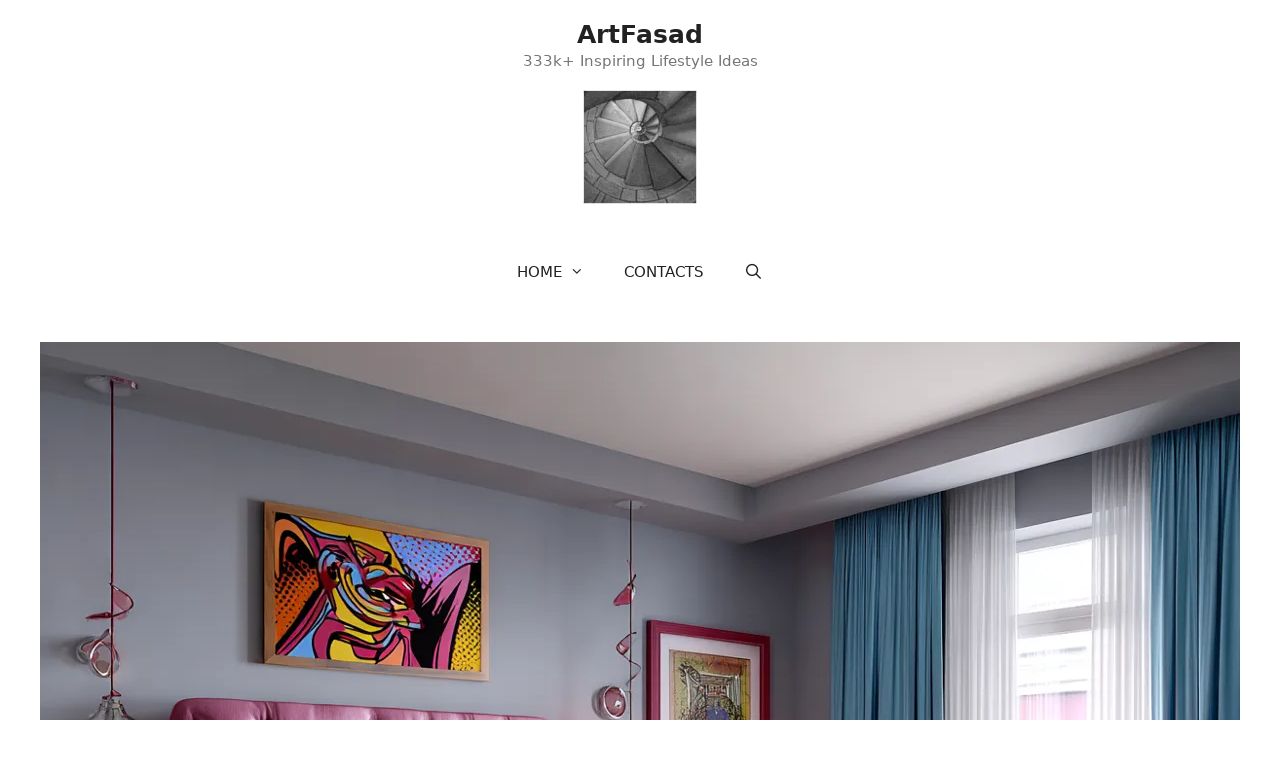

--- FILE ---
content_type: text/html; charset=UTF-8
request_url: https://artfasad.com/transformative-pop-interior-design-ideas-for-bedrooms/
body_size: 29169
content:
<!DOCTYPE html><html lang="en-US"><head><script data-no-optimize="1">var litespeed_docref=sessionStorage.getItem("litespeed_docref");litespeed_docref&&(Object.defineProperty(document,"referrer",{get:function(){return litespeed_docref}}),sessionStorage.removeItem("litespeed_docref"));</script> <meta charset="UTF-8"><meta name='robots' content='index, follow, max-image-preview:large, max-snippet:-1, max-video-preview:-1' /><meta name="viewport" content="width=device-width, initial-scale=1"><title>Transformative Pop Interior Design Ideas for Bedrooms</title><meta name="description" content="Dive into the vibrant world of pop interior design for bedrooms. Explore transformative design ideas that blend bold colors, unique patterns, and a mix of modern and vintage elements to create spaces that resonate with individuality and flair. Discover the magic of pop interior design and its potential to redefine bedroom aesthetics." /><link rel="canonical" href="https://artfasad.com/transformative-pop-interior-design-ideas-for-bedrooms/" /><meta property="og:locale" content="en_US" /><meta property="og:type" content="article" /><meta property="og:title" content="Transformative Pop Interior Design Ideas for Bedrooms" /><meta property="og:description" content="Dive into the vibrant world of pop interior design for bedrooms. Explore transformative design ideas that blend bold colors, unique patterns, and a mix of modern and vintage elements to create spaces that resonate with individuality and flair. Discover the magic of pop interior design and its potential to redefine bedroom aesthetics." /><meta property="og:url" content="https://artfasad.com/transformative-pop-interior-design-ideas-for-bedrooms/" /><meta property="og:site_name" content="ArtFasad" /><meta property="article:published_time" content="2025-11-04T08:16:38+00:00" /><meta property="article:modified_time" content="2026-01-02T09:57:13+00:00" /><meta property="og:image" content="https://artfasad.com/wp-content/uploads/2023/09/Pop-Interior-Design-Ideas-for-Bedrooms-1.webp" /><meta property="og:image:width" content="1200" /><meta property="og:image:height" content="903" /><meta property="og:image:type" content="image/webp" /><meta name="author" content="Art Fasad" /><meta name="twitter:card" content="summary_large_image" /><meta name="twitter:creator" content="@artfasadcom" /><meta name="twitter:site" content="@artfasadcom" /><meta name="twitter:label1" content="Written by" /><meta name="twitter:data1" content="Art Fasad" /><meta name="twitter:label2" content="Est. reading time" /><meta name="twitter:data2" content="10 minutes" /> <script type="application/ld+json" class="yoast-schema-graph">{"@context":"https://schema.org","@graph":[{"@type":"Article","@id":"https://artfasad.com/transformative-pop-interior-design-ideas-for-bedrooms/#article","isPartOf":{"@id":"https://artfasad.com/transformative-pop-interior-design-ideas-for-bedrooms/"},"author":{"name":"Art Fasad","@id":"https://artfasad.com/#/schema/person/8696276b1e96fc930960586e87196444"},"headline":"Transformative Pop Interior Design Ideas for Bedrooms","datePublished":"2025-11-04T08:16:38+00:00","dateModified":"2026-01-02T09:57:13+00:00","mainEntityOfPage":{"@id":"https://artfasad.com/transformative-pop-interior-design-ideas-for-bedrooms/"},"wordCount":1057,"publisher":{"@id":"https://artfasad.com/#organization"},"image":{"@id":"https://artfasad.com/transformative-pop-interior-design-ideas-for-bedrooms/#primaryimage"},"thumbnailUrl":"https://artfasad.com/wp-content/uploads/2023/09/Pop-Interior-Design-Ideas-for-Bedrooms-1.webp","keywords":["Bedroom","Pop Style"],"articleSection":["HOME &amp; GARDEN"],"inLanguage":"en-US"},{"@type":"WebPage","@id":"https://artfasad.com/transformative-pop-interior-design-ideas-for-bedrooms/","url":"https://artfasad.com/transformative-pop-interior-design-ideas-for-bedrooms/","name":"Transformative Pop Interior Design Ideas for Bedrooms","isPartOf":{"@id":"https://artfasad.com/#website"},"primaryImageOfPage":{"@id":"https://artfasad.com/transformative-pop-interior-design-ideas-for-bedrooms/#primaryimage"},"image":{"@id":"https://artfasad.com/transformative-pop-interior-design-ideas-for-bedrooms/#primaryimage"},"thumbnailUrl":"https://artfasad.com/wp-content/uploads/2023/09/Pop-Interior-Design-Ideas-for-Bedrooms-1.webp","datePublished":"2025-11-04T08:16:38+00:00","dateModified":"2026-01-02T09:57:13+00:00","description":"Dive into the vibrant world of pop interior design for bedrooms. Explore transformative design ideas that blend bold colors, unique patterns, and a mix of modern and vintage elements to create spaces that resonate with individuality and flair. Discover the magic of pop interior design and its potential to redefine bedroom aesthetics.","breadcrumb":{"@id":"https://artfasad.com/transformative-pop-interior-design-ideas-for-bedrooms/#breadcrumb"},"inLanguage":"en-US","potentialAction":[{"@type":"ReadAction","target":["https://artfasad.com/transformative-pop-interior-design-ideas-for-bedrooms/"]}]},{"@type":"ImageObject","inLanguage":"en-US","@id":"https://artfasad.com/transformative-pop-interior-design-ideas-for-bedrooms/#primaryimage","url":"https://artfasad.com/wp-content/uploads/2023/09/Pop-Interior-Design-Ideas-for-Bedrooms-1.webp","contentUrl":"https://artfasad.com/wp-content/uploads/2023/09/Pop-Interior-Design-Ideas-for-Bedrooms-1.webp","width":1200,"height":903},{"@type":"BreadcrumbList","@id":"https://artfasad.com/transformative-pop-interior-design-ideas-for-bedrooms/#breadcrumb","itemListElement":[{"@type":"ListItem","position":1,"name":"ArtFacade","item":"https://artfasad.com/"},{"@type":"ListItem","position":2,"name":"HOME &amp; GARDEN","item":"https://artfasad.com/category/home/"},{"@type":"ListItem","position":3,"name":"Transformative Pop Interior Design Ideas for Bedrooms"}]},{"@type":"WebSite","@id":"https://artfasad.com/#website","url":"https://artfasad.com/","name":"ArtFasad","description":"333k+ Inspiring Lifestyle Ideas","publisher":{"@id":"https://artfasad.com/#organization"},"potentialAction":[{"@type":"SearchAction","target":{"@type":"EntryPoint","urlTemplate":"https://artfasad.com/?s={search_term_string}"},"query-input":{"@type":"PropertyValueSpecification","valueRequired":true,"valueName":"search_term_string"}}],"inLanguage":"en-US"},{"@type":"Organization","@id":"https://artfasad.com/#organization","name":"ArtFasad","url":"https://artfasad.com/","logo":{"@type":"ImageObject","inLanguage":"en-US","@id":"https://artfasad.com/#/schema/logo/image/","url":"https://artfasad.com/wp-content/uploads/2025/06/logo-8.webp","contentUrl":"https://artfasad.com/wp-content/uploads/2025/06/logo-8.webp","width":200,"height":200,"caption":"ArtFasad"},"image":{"@id":"https://artfasad.com/#/schema/logo/image/"},"sameAs":["https://x.com/artfasadcom"]},{"@type":"Person","@id":"https://artfasad.com/#/schema/person/8696276b1e96fc930960586e87196444","name":"Art Fasad","sameAs":["https://artfasad.com","https://www.linkedin.com/in/axis-alexis-342004347/recent-activity/all/","https://www.pinterest.com/ArtFacade/","https://www.youtube.com/channel/UCsWOE6hPPHprKkATVN5ZYvQ"],"url":"https://artfasad.com/author/artfasad/"}]}</script> <style id='wp-img-auto-sizes-contain-inline-css'>img:is([sizes=auto i],[sizes^="auto," i]){contain-intrinsic-size:3000px 1500px}
/*# sourceURL=wp-img-auto-sizes-contain-inline-css */</style><style id="litespeed-ccss">ul{box-sizing:border-box}:root{--wp--preset--font-size--normal:16px;--wp--preset--font-size--huge:42px}.screen-reader-text{border:0;clip-path:inset(50%);height:1px;margin:-1px;overflow:hidden;padding:0;position:absolute;width:1px;word-wrap:normal!important}:root{--wp--preset--aspect-ratio--square:1;--wp--preset--aspect-ratio--4-3:4/3;--wp--preset--aspect-ratio--3-4:3/4;--wp--preset--aspect-ratio--3-2:3/2;--wp--preset--aspect-ratio--2-3:2/3;--wp--preset--aspect-ratio--16-9:16/9;--wp--preset--aspect-ratio--9-16:9/16;--wp--preset--color--black:#000000;--wp--preset--color--cyan-bluish-gray:#abb8c3;--wp--preset--color--white:#ffffff;--wp--preset--color--pale-pink:#f78da7;--wp--preset--color--vivid-red:#cf2e2e;--wp--preset--color--luminous-vivid-orange:#ff6900;--wp--preset--color--luminous-vivid-amber:#fcb900;--wp--preset--color--light-green-cyan:#7bdcb5;--wp--preset--color--vivid-green-cyan:#00d084;--wp--preset--color--pale-cyan-blue:#8ed1fc;--wp--preset--color--vivid-cyan-blue:#0693e3;--wp--preset--color--vivid-purple:#9b51e0;--wp--preset--color--contrast:var(--contrast);--wp--preset--color--contrast-2:var(--contrast-2);--wp--preset--color--contrast-3:var(--contrast-3);--wp--preset--color--base:var(--base);--wp--preset--color--base-2:var(--base-2);--wp--preset--color--base-3:var(--base-3);--wp--preset--color--accent:var(--accent);--wp--preset--gradient--vivid-cyan-blue-to-vivid-purple:linear-gradient(135deg,rgba(6,147,227,1) 0%,rgb(155,81,224) 100%);--wp--preset--gradient--light-green-cyan-to-vivid-green-cyan:linear-gradient(135deg,rgb(122,220,180) 0%,rgb(0,208,130) 100%);--wp--preset--gradient--luminous-vivid-amber-to-luminous-vivid-orange:linear-gradient(135deg,rgba(252,185,0,1) 0%,rgba(255,105,0,1) 100%);--wp--preset--gradient--luminous-vivid-orange-to-vivid-red:linear-gradient(135deg,rgba(255,105,0,1) 0%,rgb(207,46,46) 100%);--wp--preset--gradient--very-light-gray-to-cyan-bluish-gray:linear-gradient(135deg,rgb(238,238,238) 0%,rgb(169,184,195) 100%);--wp--preset--gradient--cool-to-warm-spectrum:linear-gradient(135deg,rgb(74,234,220) 0%,rgb(151,120,209) 20%,rgb(207,42,186) 40%,rgb(238,44,130) 60%,rgb(251,105,98) 80%,rgb(254,248,76) 100%);--wp--preset--gradient--blush-light-purple:linear-gradient(135deg,rgb(255,206,236) 0%,rgb(152,150,240) 100%);--wp--preset--gradient--blush-bordeaux:linear-gradient(135deg,rgb(254,205,165) 0%,rgb(254,45,45) 50%,rgb(107,0,62) 100%);--wp--preset--gradient--luminous-dusk:linear-gradient(135deg,rgb(255,203,112) 0%,rgb(199,81,192) 50%,rgb(65,88,208) 100%);--wp--preset--gradient--pale-ocean:linear-gradient(135deg,rgb(255,245,203) 0%,rgb(182,227,212) 50%,rgb(51,167,181) 100%);--wp--preset--gradient--electric-grass:linear-gradient(135deg,rgb(202,248,128) 0%,rgb(113,206,126) 100%);--wp--preset--gradient--midnight:linear-gradient(135deg,rgb(2,3,129) 0%,rgb(40,116,252) 100%);--wp--preset--font-size--small:13px;--wp--preset--font-size--medium:20px;--wp--preset--font-size--large:36px;--wp--preset--font-size--x-large:42px;--wp--preset--spacing--20:0.44rem;--wp--preset--spacing--30:0.67rem;--wp--preset--spacing--40:1rem;--wp--preset--spacing--50:1.5rem;--wp--preset--spacing--60:2.25rem;--wp--preset--spacing--70:3.38rem;--wp--preset--spacing--80:5.06rem;--wp--preset--shadow--natural:6px 6px 9px rgba(0, 0, 0, 0.2);--wp--preset--shadow--deep:12px 12px 50px rgba(0, 0, 0, 0.4);--wp--preset--shadow--sharp:6px 6px 0px rgba(0, 0, 0, 0.2);--wp--preset--shadow--outlined:6px 6px 0px -3px rgba(255, 255, 255, 1), 6px 6px rgba(0, 0, 0, 1);--wp--preset--shadow--crisp:6px 6px 0px rgba(0, 0, 0, 1)}.grid-100:after,.grid-container:after,[class*=mobile-grid-]:after,[class*=tablet-grid-]:after{clear:both}@-ms-viewport{width:auto}.grid-100:after,.grid-100:before,.grid-container:after,.grid-container:before,[class*=mobile-grid-]:after,[class*=mobile-grid-]:before,[class*=tablet-grid-]:after,[class*=tablet-grid-]:before{content:".";display:block;overflow:hidden;visibility:hidden;font-size:0;line-height:0;width:0;height:0}.grid-container{margin-left:auto;margin-right:auto;max-width:1200px;padding-left:10px;padding-right:10px}.grid-100,[class*=mobile-grid-],[class*=tablet-grid-]{-moz-box-sizing:border-box;-webkit-box-sizing:border-box;box-sizing:border-box;padding-left:10px;padding-right:10px}.grid-parent{padding-left:0;padding-right:0}@media (max-width:767px){.mobile-grid-100{clear:both;width:100%}}@media (min-width:768px) and (max-width:1024px){.tablet-grid-100{clear:both;width:100%}}@media (min-width:1025px){.grid-100{clear:both;width:100%}}a,body,div,form,html,label,li,p,span,ul{border:0;margin:0;padding:0}html{font-family:sans-serif;-webkit-text-size-adjust:100%;-ms-text-size-adjust:100%}article,header,main,nav{display:block}ul{list-style:none}a{background-color:#fff0}a img{border:0}body,button,input{font-family:-apple-system,system-ui,BlinkMacSystemFont,"Segoe UI",Helvetica,Arial,sans-serif,"Apple Color Emoji","Segoe UI Emoji","Segoe UI Symbol";font-weight:400;text-transform:none;font-size:17px;line-height:1.5}p{margin-bottom:1.5em}ul{margin:0 0 1.5em 3em}ul{list-style:disc}li>ul{margin-bottom:0;margin-left:1.5em}img{height:auto;max-width:100%}button,input{font-size:100%;margin:0;vertical-align:baseline}button{border:1px solid #fff0;background:#55555e;-webkit-appearance:button;padding:10px 20px;color:#fff}input[type=search]{-webkit-appearance:textfield;box-sizing:content-box}input[type=search]::-webkit-search-decoration{-webkit-appearance:none}button::-moz-focus-inner,input::-moz-focus-inner{border:0;padding:0}input[type=search]{background:#fafafa;color:#666;border:1px solid #ccc;border-radius:0;padding:10px 15px;box-sizing:border-box;max-width:100%}a{text-decoration:none}.size-full{max-width:100%;height:auto}.screen-reader-text{border:0;clip:rect(1px,1px,1px,1px);clip-path:inset(50%);height:1px;margin:-1px;overflow:hidden;padding:0;position:absolute!important;width:1px;word-wrap:normal!important}.site-content:after,.site-header:after{content:"";display:table;clear:both}.main-navigation{z-index:100;padding:0;clear:both;display:block}.main-navigation a{display:block;text-decoration:none;font-weight:400;text-transform:none;font-size:15px}.main-navigation ul{list-style:none;margin:0;padding-left:0}.main-navigation .main-nav ul li a{padding-left:20px;padding-right:20px;line-height:60px}.inside-navigation{position:relative}.main-navigation li{float:left;position:relative}.nav-aligned-center .main-navigation:not(.toggled) .menu>li{float:none;display:inline-block}.nav-aligned-center .main-navigation:not(.toggled) ul{letter-spacing:-.31em;font-size:1em}.nav-aligned-center .main-navigation:not(.toggled) ul li{letter-spacing:normal}.nav-aligned-center .main-navigation{text-align:center}.main-navigation li.search-item{float:right}.main-navigation .mobile-bar-items a{padding-left:20px;padding-right:20px;line-height:60px}.main-navigation ul ul{display:block;box-shadow:1px 1px 0 rgb(0 0 0/.1);float:left;position:absolute;left:-99999px;opacity:0;z-index:99999;width:200px;text-align:left;top:auto;height:0;overflow:hidden}.main-navigation ul ul a{display:block}.main-navigation ul ul li{width:100%}.main-navigation .main-nav ul ul li a{line-height:normal;padding:10px 20px;font-size:14px}.main-navigation .main-nav ul li.menu-item-has-children>a{padding-right:0;position:relative}.menu-item-has-children .dropdown-menu-toggle{display:inline-block;height:100%;clear:both;padding-right:20px;padding-left:10px}.site-header{position:relative}.inside-header{padding:20px 40px}.main-title{margin:0;font-size:25px;line-height:1.2em;word-wrap:break-word;font-weight:700;text-transform:none}.site-description{margin:0;line-height:1.5;font-weight:400;text-transform:none;font-size:15px}.site-logo{display:inline-block;max-width:100%}.site-header .header-image{vertical-align:middle}.header-aligned-center .site-header{text-align:center}.posted-on .updated{display:none}.site-content{word-wrap:break-word}.post{margin:0 0 2em}.one-container:not(.page) .inside-article{padding:0 0 30px 0}.one-container .site-content{padding:40px}.one-container .site-main>:last-child{margin-bottom:0}.page-header-image-single{line-height:0}.one-container .inside-article>[class*=page-header-]{margin-bottom:2em;margin-top:0}.container.grid-container{width:auto}body{background-color:#fff;color:#3a3a3a}a{color:#1e73be}.site-branding a,.main-navigation a{text-decoration:none}body .grid-container{max-width:1250px}.site-header .header-image{width:150px}.navigation-search{position:absolute;left:-99999px;visibility:hidden;z-index:20;width:100%;top:0;opacity:0}.navigation-search input[type="search"]{outline:0;border:0;vertical-align:bottom;line-height:1;opacity:.9;width:100%;z-index:20;border-radius:0;-webkit-appearance:none;height:60px}.navigation-search input::-ms-clear{display:none;width:0;height:0}.navigation-search input::-ms-reveal{display:none;width:0;height:0}.navigation-search input::-webkit-search-decoration,.navigation-search input::-webkit-search-cancel-button,.navigation-search input::-webkit-search-results-button,.navigation-search input::-webkit-search-results-decoration{display:none}.main-navigation li.search-item{z-index:21}:root{--contrast:#222222;--contrast-2:#575760;--contrast-3:#b2b2be;--base:#f0f0f0;--base-2:#f7f8f9;--base-3:#ffffff;--accent:#1e73be}.gp-modal:not(.gp-modal--open):not(.gp-modal--transition){display:none}.gp-modal__overlay{display:none;position:fixed;top:0;left:0;right:0;bottom:0;background:rgb(0 0 0/.2);display:flex;justify-content:center;align-items:center;z-index:10000;backdrop-filter:blur(3px);opacity:0}.gp-modal__container{max-width:100%;max-height:100vh;transform:scale(.9);padding:0 10px}.search-modal-fields{display:flex}.gp-search-modal .gp-modal__overlay{align-items:flex-start;padding-top:25vh;background:var(--gp-search-modal-overlay-bg-color)}.search-modal-form{width:500px;max-width:100%;background-color:var(--gp-search-modal-bg-color);color:var(--gp-search-modal-text-color)}.search-modal-form .search-field{width:100%;height:60px;background-color:#fff0;border:0;appearance:none;color:currentColor}.search-modal-fields button{background-color:#fff0;border:0;color:currentColor;width:60px}body,button,input{font-family:-apple-system,system-ui,BlinkMacSystemFont,"Segoe UI",Helvetica,Arial,sans-serif,"Apple Color Emoji","Segoe UI Emoji","Segoe UI Symbol"}body{line-height:1.5}.main-navigation .main-nav ul ul li a{font-size:14px}@media (max-width:768px){.main-title{font-size:30px}}.site-header{background-color:#fff;color:#3a3a3a}.site-header a{color:#3a3a3a}.main-title a{color:#222}.site-description{color:#757575}.main-navigation,.main-navigation ul ul{background-color:var(--base-3)}.main-navigation .main-nav ul li a,.main-navigation .menu-toggle{color:var(--contrast)}.main-navigation .mobile-bar-items a{color:var(--contrast)}.main-navigation .main-nav ul li[class*="current-menu-"]>a{color:var(--contrast-3)}.navigation-search input[type="search"]{color:var(--contrast);background-color:var(--base);opacity:1}.main-navigation ul ul{background-color:var(--contrast-2)}.main-navigation .main-nav ul ul li a{color:var(--base-3)}.main-navigation .main-nav ul ul li[class*="current-menu-"]>a{color:var(--contrast-3)}.one-container .container{background-color:#fff}input[type="search"]{color:#666;background-color:#fafafa;border-color:#ccc}button{color:#fff;background-color:#666}:root{--gp-search-modal-bg-color:var(--base-3);--gp-search-modal-text-color:var(--contrast);--gp-search-modal-overlay-bg-color:rgba(0,0,0,0.2)}.container.grid-container{max-width:1330px}@media (max-width:768px){.one-container .site-content{padding:30px}}@media (max-width:768px){.main-navigation .menu-toggle,.main-navigation .mobile-bar-items{display:block}.main-navigation ul{display:none}}.menu-toggle,.mobile-bar-items{display:none}.menu-toggle{padding:0 20px;line-height:60px;margin:0;font-weight:400;text-transform:none;font-size:15px}button.menu-toggle{background-color:#fff0;width:100%;border:0;text-align:center}.menu-toggle .mobile-menu{padding-left:3px}.nav-search-enabled .main-navigation .menu-toggle{text-align:left}.mobile-bar-items{display:none;position:absolute;right:0;top:0;z-index:21;list-style-type:none}.mobile-bar-items a{display:inline-block}@media (max-width:768px){.inside-header>:not(:last-child):not(.main-navigation){margin-bottom:20px}.site-header{text-align:center}.content-area{float:none;width:100%;left:0;right:0}.site-main{margin-left:0!important;margin-right:0!important}}.dropdown-menu-toggle:before,.menu-toggle:before,.search-item a:before{-moz-osx-font-smoothing:grayscale;-webkit-font-smoothing:antialiased;font-style:normal;font-variant:normal;text-rendering:auto;line-height:1}.menu-toggle:before{content:"";font-family:GeneratePress;width:1.28571429em;text-align:center;display:inline-block}.search-item a:before{content:"";font-family:GeneratePress;width:1.28571429em;text-align:center;display:inline-block}.dropdown-menu-toggle:before{content:"";font-family:GeneratePress;display:inline-block;width:.8em;text-align:left}.featured-image,.featured-image img{display:block;margin-left:auto;margin-right:auto;text-align:center}</style><link rel="preload" data-asynced="1" data-optimized="2" as="style" onload="this.onload=null;this.rel='stylesheet'" href="https://artfasad.com/wp-content/litespeed/css/2ec5cfbbb4936b671153d41180b36ba4.css?ver=e8e69" /><script data-optimized="1" type="litespeed/javascript" data-src="https://artfasad.com/wp-content/plugins/litespeed-cache/assets/js/css_async.min.js"></script> <style id='wp-block-heading-inline-css'>h1:where(.wp-block-heading).has-background,h2:where(.wp-block-heading).has-background,h3:where(.wp-block-heading).has-background,h4:where(.wp-block-heading).has-background,h5:where(.wp-block-heading).has-background,h6:where(.wp-block-heading).has-background{padding:1.25em 2.375em}h1.has-text-align-left[style*=writing-mode]:where([style*=vertical-lr]),h1.has-text-align-right[style*=writing-mode]:where([style*=vertical-rl]),h2.has-text-align-left[style*=writing-mode]:where([style*=vertical-lr]),h2.has-text-align-right[style*=writing-mode]:where([style*=vertical-rl]),h3.has-text-align-left[style*=writing-mode]:where([style*=vertical-lr]),h3.has-text-align-right[style*=writing-mode]:where([style*=vertical-rl]),h4.has-text-align-left[style*=writing-mode]:where([style*=vertical-lr]),h4.has-text-align-right[style*=writing-mode]:where([style*=vertical-rl]),h5.has-text-align-left[style*=writing-mode]:where([style*=vertical-lr]),h5.has-text-align-right[style*=writing-mode]:where([style*=vertical-rl]),h6.has-text-align-left[style*=writing-mode]:where([style*=vertical-lr]),h6.has-text-align-right[style*=writing-mode]:where([style*=vertical-rl]){rotate:180deg}
/*# sourceURL=https://artfasad.com/wp-includes/blocks/heading/style.min.css */</style><style id='wp-block-image-inline-css'>.wp-block-image>a,.wp-block-image>figure>a{display:inline-block}.wp-block-image img{box-sizing:border-box;height:auto;max-width:100%;vertical-align:bottom}@media not (prefers-reduced-motion){.wp-block-image img.hide{visibility:hidden}.wp-block-image img.show{animation:show-content-image .4s}}.wp-block-image[style*=border-radius] img,.wp-block-image[style*=border-radius]>a{border-radius:inherit}.wp-block-image.has-custom-border img{box-sizing:border-box}.wp-block-image.aligncenter{text-align:center}.wp-block-image.alignfull>a,.wp-block-image.alignwide>a{width:100%}.wp-block-image.alignfull img,.wp-block-image.alignwide img{height:auto;width:100%}.wp-block-image .aligncenter,.wp-block-image .alignleft,.wp-block-image .alignright,.wp-block-image.aligncenter,.wp-block-image.alignleft,.wp-block-image.alignright{display:table}.wp-block-image .aligncenter>figcaption,.wp-block-image .alignleft>figcaption,.wp-block-image .alignright>figcaption,.wp-block-image.aligncenter>figcaption,.wp-block-image.alignleft>figcaption,.wp-block-image.alignright>figcaption{caption-side:bottom;display:table-caption}.wp-block-image .alignleft{float:left;margin:.5em 1em .5em 0}.wp-block-image .alignright{float:right;margin:.5em 0 .5em 1em}.wp-block-image .aligncenter{margin-left:auto;margin-right:auto}.wp-block-image :where(figcaption){margin-bottom:1em;margin-top:.5em}.wp-block-image.is-style-circle-mask img{border-radius:9999px}@supports ((-webkit-mask-image:none) or (mask-image:none)) or (-webkit-mask-image:none){.wp-block-image.is-style-circle-mask img{border-radius:0;-webkit-mask-image:url('data:image/svg+xml;utf8,<svg viewBox="0 0 100 100" xmlns="http://www.w3.org/2000/svg"><circle cx="50" cy="50" r="50"/></svg>');mask-image:url('data:image/svg+xml;utf8,<svg viewBox="0 0 100 100" xmlns="http://www.w3.org/2000/svg"><circle cx="50" cy="50" r="50"/></svg>');mask-mode:alpha;-webkit-mask-position:center;mask-position:center;-webkit-mask-repeat:no-repeat;mask-repeat:no-repeat;-webkit-mask-size:contain;mask-size:contain}}:root :where(.wp-block-image.is-style-rounded img,.wp-block-image .is-style-rounded img){border-radius:9999px}.wp-block-image figure{margin:0}.wp-lightbox-container{display:flex;flex-direction:column;position:relative}.wp-lightbox-container img{cursor:zoom-in}.wp-lightbox-container img:hover+button{opacity:1}.wp-lightbox-container button{align-items:center;backdrop-filter:blur(16px) saturate(180%);background-color:#5a5a5a40;border:none;border-radius:4px;cursor:zoom-in;display:flex;height:20px;justify-content:center;opacity:0;padding:0;position:absolute;right:16px;text-align:center;top:16px;width:20px;z-index:100}@media not (prefers-reduced-motion){.wp-lightbox-container button{transition:opacity .2s ease}}.wp-lightbox-container button:focus-visible{outline:3px auto #5a5a5a40;outline:3px auto -webkit-focus-ring-color;outline-offset:3px}.wp-lightbox-container button:hover{cursor:pointer;opacity:1}.wp-lightbox-container button:focus{opacity:1}.wp-lightbox-container button:focus,.wp-lightbox-container button:hover,.wp-lightbox-container button:not(:hover):not(:active):not(.has-background){background-color:#5a5a5a40;border:none}.wp-lightbox-overlay{box-sizing:border-box;cursor:zoom-out;height:100vh;left:0;overflow:hidden;position:fixed;top:0;visibility:hidden;width:100%;z-index:100000}.wp-lightbox-overlay .close-button{align-items:center;cursor:pointer;display:flex;justify-content:center;min-height:40px;min-width:40px;padding:0;position:absolute;right:calc(env(safe-area-inset-right) + 16px);top:calc(env(safe-area-inset-top) + 16px);z-index:5000000}.wp-lightbox-overlay .close-button:focus,.wp-lightbox-overlay .close-button:hover,.wp-lightbox-overlay .close-button:not(:hover):not(:active):not(.has-background){background:none;border:none}.wp-lightbox-overlay .lightbox-image-container{height:var(--wp--lightbox-container-height);left:50%;overflow:hidden;position:absolute;top:50%;transform:translate(-50%,-50%);transform-origin:top left;width:var(--wp--lightbox-container-width);z-index:9999999999}.wp-lightbox-overlay .wp-block-image{align-items:center;box-sizing:border-box;display:flex;height:100%;justify-content:center;margin:0;position:relative;transform-origin:0 0;width:100%;z-index:3000000}.wp-lightbox-overlay .wp-block-image img{height:var(--wp--lightbox-image-height);min-height:var(--wp--lightbox-image-height);min-width:var(--wp--lightbox-image-width);width:var(--wp--lightbox-image-width)}.wp-lightbox-overlay .wp-block-image figcaption{display:none}.wp-lightbox-overlay button{background:none;border:none}.wp-lightbox-overlay .scrim{background-color:#fff;height:100%;opacity:.9;position:absolute;width:100%;z-index:2000000}.wp-lightbox-overlay.active{visibility:visible}@media not (prefers-reduced-motion){.wp-lightbox-overlay.active{animation:turn-on-visibility .25s both}.wp-lightbox-overlay.active img{animation:turn-on-visibility .35s both}.wp-lightbox-overlay.show-closing-animation:not(.active){animation:turn-off-visibility .35s both}.wp-lightbox-overlay.show-closing-animation:not(.active) img{animation:turn-off-visibility .25s both}.wp-lightbox-overlay.zoom.active{animation:none;opacity:1;visibility:visible}.wp-lightbox-overlay.zoom.active .lightbox-image-container{animation:lightbox-zoom-in .4s}.wp-lightbox-overlay.zoom.active .lightbox-image-container img{animation:none}.wp-lightbox-overlay.zoom.active .scrim{animation:turn-on-visibility .4s forwards}.wp-lightbox-overlay.zoom.show-closing-animation:not(.active){animation:none}.wp-lightbox-overlay.zoom.show-closing-animation:not(.active) .lightbox-image-container{animation:lightbox-zoom-out .4s}.wp-lightbox-overlay.zoom.show-closing-animation:not(.active) .lightbox-image-container img{animation:none}.wp-lightbox-overlay.zoom.show-closing-animation:not(.active) .scrim{animation:turn-off-visibility .4s forwards}}@keyframes show-content-image{0%{visibility:hidden}99%{visibility:hidden}to{visibility:visible}}@keyframes turn-on-visibility{0%{opacity:0}to{opacity:1}}@keyframes turn-off-visibility{0%{opacity:1;visibility:visible}99%{opacity:0;visibility:visible}to{opacity:0;visibility:hidden}}@keyframes lightbox-zoom-in{0%{transform:translate(calc((-100vw + var(--wp--lightbox-scrollbar-width))/2 + var(--wp--lightbox-initial-left-position)),calc(-50vh + var(--wp--lightbox-initial-top-position))) scale(var(--wp--lightbox-scale))}to{transform:translate(-50%,-50%) scale(1)}}@keyframes lightbox-zoom-out{0%{transform:translate(-50%,-50%) scale(1);visibility:visible}99%{visibility:visible}to{transform:translate(calc((-100vw + var(--wp--lightbox-scrollbar-width))/2 + var(--wp--lightbox-initial-left-position)),calc(-50vh + var(--wp--lightbox-initial-top-position))) scale(var(--wp--lightbox-scale));visibility:hidden}}
/*# sourceURL=https://artfasad.com/wp-includes/blocks/image/style.min.css */</style><style id='wp-block-search-inline-css'>.wp-block-search__button{margin-left:10px;word-break:normal}.wp-block-search__button.has-icon{line-height:0}.wp-block-search__button svg{height:1.25em;min-height:24px;min-width:24px;width:1.25em;fill:currentColor;vertical-align:text-bottom}:where(.wp-block-search__button){border:1px solid #ccc;padding:6px 10px}.wp-block-search__inside-wrapper{display:flex;flex:auto;flex-wrap:nowrap;max-width:100%}.wp-block-search__label{width:100%}.wp-block-search.wp-block-search__button-only .wp-block-search__button{box-sizing:border-box;display:flex;flex-shrink:0;justify-content:center;margin-left:0;max-width:100%}.wp-block-search.wp-block-search__button-only .wp-block-search__inside-wrapper{min-width:0!important;transition-property:width}.wp-block-search.wp-block-search__button-only .wp-block-search__input{flex-basis:100%;transition-duration:.3s}.wp-block-search.wp-block-search__button-only.wp-block-search__searchfield-hidden,.wp-block-search.wp-block-search__button-only.wp-block-search__searchfield-hidden .wp-block-search__inside-wrapper{overflow:hidden}.wp-block-search.wp-block-search__button-only.wp-block-search__searchfield-hidden .wp-block-search__input{border-left-width:0!important;border-right-width:0!important;flex-basis:0;flex-grow:0;margin:0;min-width:0!important;padding-left:0!important;padding-right:0!important;width:0!important}:where(.wp-block-search__input){appearance:none;border:1px solid #949494;flex-grow:1;font-family:inherit;font-size:inherit;font-style:inherit;font-weight:inherit;letter-spacing:inherit;line-height:inherit;margin-left:0;margin-right:0;min-width:3rem;padding:8px;text-decoration:unset!important;text-transform:inherit}:where(.wp-block-search__button-inside .wp-block-search__inside-wrapper){background-color:#fff;border:1px solid #949494;box-sizing:border-box;padding:4px}:where(.wp-block-search__button-inside .wp-block-search__inside-wrapper) .wp-block-search__input{border:none;border-radius:0;padding:0 4px}:where(.wp-block-search__button-inside .wp-block-search__inside-wrapper) .wp-block-search__input:focus{outline:none}:where(.wp-block-search__button-inside .wp-block-search__inside-wrapper) :where(.wp-block-search__button){padding:4px 8px}.wp-block-search.aligncenter .wp-block-search__inside-wrapper{margin:auto}.wp-block[data-align=right] .wp-block-search.wp-block-search__button-only .wp-block-search__inside-wrapper{float:right}
/*# sourceURL=https://artfasad.com/wp-includes/blocks/search/style.min.css */</style><style id='wp-block-paragraph-inline-css'>.is-small-text{font-size:.875em}.is-regular-text{font-size:1em}.is-large-text{font-size:2.25em}.is-larger-text{font-size:3em}.has-drop-cap:not(:focus):first-letter{float:left;font-size:8.4em;font-style:normal;font-weight:100;line-height:.68;margin:.05em .1em 0 0;text-transform:uppercase}body.rtl .has-drop-cap:not(:focus):first-letter{float:none;margin-left:.1em}p.has-drop-cap.has-background{overflow:hidden}:root :where(p.has-background){padding:1.25em 2.375em}:where(p.has-text-color:not(.has-link-color)) a{color:inherit}p.has-text-align-left[style*="writing-mode:vertical-lr"],p.has-text-align-right[style*="writing-mode:vertical-rl"]{rotate:180deg}
/*# sourceURL=https://artfasad.com/wp-includes/blocks/paragraph/style.min.css */</style><style id='wp-block-spacer-inline-css'>.wp-block-spacer{clear:both}
/*# sourceURL=https://artfasad.com/wp-includes/blocks/spacer/style.min.css */</style><style id='global-styles-inline-css'>:root{--wp--preset--aspect-ratio--square: 1;--wp--preset--aspect-ratio--4-3: 4/3;--wp--preset--aspect-ratio--3-4: 3/4;--wp--preset--aspect-ratio--3-2: 3/2;--wp--preset--aspect-ratio--2-3: 2/3;--wp--preset--aspect-ratio--16-9: 16/9;--wp--preset--aspect-ratio--9-16: 9/16;--wp--preset--color--black: #000000;--wp--preset--color--cyan-bluish-gray: #abb8c3;--wp--preset--color--white: #ffffff;--wp--preset--color--pale-pink: #f78da7;--wp--preset--color--vivid-red: #cf2e2e;--wp--preset--color--luminous-vivid-orange: #ff6900;--wp--preset--color--luminous-vivid-amber: #fcb900;--wp--preset--color--light-green-cyan: #7bdcb5;--wp--preset--color--vivid-green-cyan: #00d084;--wp--preset--color--pale-cyan-blue: #8ed1fc;--wp--preset--color--vivid-cyan-blue: #0693e3;--wp--preset--color--vivid-purple: #9b51e0;--wp--preset--color--contrast: var(--contrast);--wp--preset--color--contrast-2: var(--contrast-2);--wp--preset--color--contrast-3: var(--contrast-3);--wp--preset--color--base: var(--base);--wp--preset--color--base-2: var(--base-2);--wp--preset--color--base-3: var(--base-3);--wp--preset--color--accent: var(--accent);--wp--preset--gradient--vivid-cyan-blue-to-vivid-purple: linear-gradient(135deg,rgb(6,147,227) 0%,rgb(155,81,224) 100%);--wp--preset--gradient--light-green-cyan-to-vivid-green-cyan: linear-gradient(135deg,rgb(122,220,180) 0%,rgb(0,208,130) 100%);--wp--preset--gradient--luminous-vivid-amber-to-luminous-vivid-orange: linear-gradient(135deg,rgb(252,185,0) 0%,rgb(255,105,0) 100%);--wp--preset--gradient--luminous-vivid-orange-to-vivid-red: linear-gradient(135deg,rgb(255,105,0) 0%,rgb(207,46,46) 100%);--wp--preset--gradient--very-light-gray-to-cyan-bluish-gray: linear-gradient(135deg,rgb(238,238,238) 0%,rgb(169,184,195) 100%);--wp--preset--gradient--cool-to-warm-spectrum: linear-gradient(135deg,rgb(74,234,220) 0%,rgb(151,120,209) 20%,rgb(207,42,186) 40%,rgb(238,44,130) 60%,rgb(251,105,98) 80%,rgb(254,248,76) 100%);--wp--preset--gradient--blush-light-purple: linear-gradient(135deg,rgb(255,206,236) 0%,rgb(152,150,240) 100%);--wp--preset--gradient--blush-bordeaux: linear-gradient(135deg,rgb(254,205,165) 0%,rgb(254,45,45) 50%,rgb(107,0,62) 100%);--wp--preset--gradient--luminous-dusk: linear-gradient(135deg,rgb(255,203,112) 0%,rgb(199,81,192) 50%,rgb(65,88,208) 100%);--wp--preset--gradient--pale-ocean: linear-gradient(135deg,rgb(255,245,203) 0%,rgb(182,227,212) 50%,rgb(51,167,181) 100%);--wp--preset--gradient--electric-grass: linear-gradient(135deg,rgb(202,248,128) 0%,rgb(113,206,126) 100%);--wp--preset--gradient--midnight: linear-gradient(135deg,rgb(2,3,129) 0%,rgb(40,116,252) 100%);--wp--preset--font-size--small: 13px;--wp--preset--font-size--medium: 20px;--wp--preset--font-size--large: 36px;--wp--preset--font-size--x-large: 42px;--wp--preset--spacing--20: 0.44rem;--wp--preset--spacing--30: 0.67rem;--wp--preset--spacing--40: 1rem;--wp--preset--spacing--50: 1.5rem;--wp--preset--spacing--60: 2.25rem;--wp--preset--spacing--70: 3.38rem;--wp--preset--spacing--80: 5.06rem;--wp--preset--shadow--natural: 6px 6px 9px rgba(0, 0, 0, 0.2);--wp--preset--shadow--deep: 12px 12px 50px rgba(0, 0, 0, 0.4);--wp--preset--shadow--sharp: 6px 6px 0px rgba(0, 0, 0, 0.2);--wp--preset--shadow--outlined: 6px 6px 0px -3px rgb(255, 255, 255), 6px 6px rgb(0, 0, 0);--wp--preset--shadow--crisp: 6px 6px 0px rgb(0, 0, 0);}:where(.is-layout-flex){gap: 0.5em;}:where(.is-layout-grid){gap: 0.5em;}body .is-layout-flex{display: flex;}.is-layout-flex{flex-wrap: wrap;align-items: center;}.is-layout-flex > :is(*, div){margin: 0;}body .is-layout-grid{display: grid;}.is-layout-grid > :is(*, div){margin: 0;}:where(.wp-block-columns.is-layout-flex){gap: 2em;}:where(.wp-block-columns.is-layout-grid){gap: 2em;}:where(.wp-block-post-template.is-layout-flex){gap: 1.25em;}:where(.wp-block-post-template.is-layout-grid){gap: 1.25em;}.has-black-color{color: var(--wp--preset--color--black) !important;}.has-cyan-bluish-gray-color{color: var(--wp--preset--color--cyan-bluish-gray) !important;}.has-white-color{color: var(--wp--preset--color--white) !important;}.has-pale-pink-color{color: var(--wp--preset--color--pale-pink) !important;}.has-vivid-red-color{color: var(--wp--preset--color--vivid-red) !important;}.has-luminous-vivid-orange-color{color: var(--wp--preset--color--luminous-vivid-orange) !important;}.has-luminous-vivid-amber-color{color: var(--wp--preset--color--luminous-vivid-amber) !important;}.has-light-green-cyan-color{color: var(--wp--preset--color--light-green-cyan) !important;}.has-vivid-green-cyan-color{color: var(--wp--preset--color--vivid-green-cyan) !important;}.has-pale-cyan-blue-color{color: var(--wp--preset--color--pale-cyan-blue) !important;}.has-vivid-cyan-blue-color{color: var(--wp--preset--color--vivid-cyan-blue) !important;}.has-vivid-purple-color{color: var(--wp--preset--color--vivid-purple) !important;}.has-black-background-color{background-color: var(--wp--preset--color--black) !important;}.has-cyan-bluish-gray-background-color{background-color: var(--wp--preset--color--cyan-bluish-gray) !important;}.has-white-background-color{background-color: var(--wp--preset--color--white) !important;}.has-pale-pink-background-color{background-color: var(--wp--preset--color--pale-pink) !important;}.has-vivid-red-background-color{background-color: var(--wp--preset--color--vivid-red) !important;}.has-luminous-vivid-orange-background-color{background-color: var(--wp--preset--color--luminous-vivid-orange) !important;}.has-luminous-vivid-amber-background-color{background-color: var(--wp--preset--color--luminous-vivid-amber) !important;}.has-light-green-cyan-background-color{background-color: var(--wp--preset--color--light-green-cyan) !important;}.has-vivid-green-cyan-background-color{background-color: var(--wp--preset--color--vivid-green-cyan) !important;}.has-pale-cyan-blue-background-color{background-color: var(--wp--preset--color--pale-cyan-blue) !important;}.has-vivid-cyan-blue-background-color{background-color: var(--wp--preset--color--vivid-cyan-blue) !important;}.has-vivid-purple-background-color{background-color: var(--wp--preset--color--vivid-purple) !important;}.has-black-border-color{border-color: var(--wp--preset--color--black) !important;}.has-cyan-bluish-gray-border-color{border-color: var(--wp--preset--color--cyan-bluish-gray) !important;}.has-white-border-color{border-color: var(--wp--preset--color--white) !important;}.has-pale-pink-border-color{border-color: var(--wp--preset--color--pale-pink) !important;}.has-vivid-red-border-color{border-color: var(--wp--preset--color--vivid-red) !important;}.has-luminous-vivid-orange-border-color{border-color: var(--wp--preset--color--luminous-vivid-orange) !important;}.has-luminous-vivid-amber-border-color{border-color: var(--wp--preset--color--luminous-vivid-amber) !important;}.has-light-green-cyan-border-color{border-color: var(--wp--preset--color--light-green-cyan) !important;}.has-vivid-green-cyan-border-color{border-color: var(--wp--preset--color--vivid-green-cyan) !important;}.has-pale-cyan-blue-border-color{border-color: var(--wp--preset--color--pale-cyan-blue) !important;}.has-vivid-cyan-blue-border-color{border-color: var(--wp--preset--color--vivid-cyan-blue) !important;}.has-vivid-purple-border-color{border-color: var(--wp--preset--color--vivid-purple) !important;}.has-vivid-cyan-blue-to-vivid-purple-gradient-background{background: var(--wp--preset--gradient--vivid-cyan-blue-to-vivid-purple) !important;}.has-light-green-cyan-to-vivid-green-cyan-gradient-background{background: var(--wp--preset--gradient--light-green-cyan-to-vivid-green-cyan) !important;}.has-luminous-vivid-amber-to-luminous-vivid-orange-gradient-background{background: var(--wp--preset--gradient--luminous-vivid-amber-to-luminous-vivid-orange) !important;}.has-luminous-vivid-orange-to-vivid-red-gradient-background{background: var(--wp--preset--gradient--luminous-vivid-orange-to-vivid-red) !important;}.has-very-light-gray-to-cyan-bluish-gray-gradient-background{background: var(--wp--preset--gradient--very-light-gray-to-cyan-bluish-gray) !important;}.has-cool-to-warm-spectrum-gradient-background{background: var(--wp--preset--gradient--cool-to-warm-spectrum) !important;}.has-blush-light-purple-gradient-background{background: var(--wp--preset--gradient--blush-light-purple) !important;}.has-blush-bordeaux-gradient-background{background: var(--wp--preset--gradient--blush-bordeaux) !important;}.has-luminous-dusk-gradient-background{background: var(--wp--preset--gradient--luminous-dusk) !important;}.has-pale-ocean-gradient-background{background: var(--wp--preset--gradient--pale-ocean) !important;}.has-electric-grass-gradient-background{background: var(--wp--preset--gradient--electric-grass) !important;}.has-midnight-gradient-background{background: var(--wp--preset--gradient--midnight) !important;}.has-small-font-size{font-size: var(--wp--preset--font-size--small) !important;}.has-medium-font-size{font-size: var(--wp--preset--font-size--medium) !important;}.has-large-font-size{font-size: var(--wp--preset--font-size--large) !important;}.has-x-large-font-size{font-size: var(--wp--preset--font-size--x-large) !important;}
/*# sourceURL=global-styles-inline-css */</style><style id='classic-theme-styles-inline-css'>/*! This file is auto-generated */
.wp-block-button__link{color:#fff;background-color:#32373c;border-radius:9999px;box-shadow:none;text-decoration:none;padding:calc(.667em + 2px) calc(1.333em + 2px);font-size:1.125em}.wp-block-file__button{background:#32373c;color:#fff;text-decoration:none}
/*# sourceURL=/wp-includes/css/classic-themes.min.css */</style><style id='generate-style-inline-css'>body{background-color:#ffffff;color:#3a3a3a;}a{color:#1e73be;}a:hover, a:focus{text-decoration:underline;}.entry-title a, .site-branding a, a.button, .wp-block-button__link, .main-navigation a{text-decoration:none;}a:hover, a:focus, a:active{color:#000000;}body .grid-container{max-width:1250px;}.wp-block-group__inner-container{max-width:1250px;margin-left:auto;margin-right:auto;}.site-header .header-image{width:150px;}.generate-back-to-top{font-size:20px;border-radius:3px;position:fixed;bottom:30px;right:30px;line-height:40px;width:40px;text-align:center;z-index:10;transition:opacity 300ms ease-in-out;opacity:0.1;transform:translateY(1000px);}.generate-back-to-top__show{opacity:1;transform:translateY(0);}.navigation-search{position:absolute;left:-99999px;pointer-events:none;visibility:hidden;z-index:20;width:100%;top:0;transition:opacity 100ms ease-in-out;opacity:0;}.navigation-search.nav-search-active{left:0;right:0;pointer-events:auto;visibility:visible;opacity:1;}.navigation-search input[type="search"]{outline:0;border:0;vertical-align:bottom;line-height:1;opacity:0.9;width:100%;z-index:20;border-radius:0;-webkit-appearance:none;height:60px;}.navigation-search input::-ms-clear{display:none;width:0;height:0;}.navigation-search input::-ms-reveal{display:none;width:0;height:0;}.navigation-search input::-webkit-search-decoration, .navigation-search input::-webkit-search-cancel-button, .navigation-search input::-webkit-search-results-button, .navigation-search input::-webkit-search-results-decoration{display:none;}.main-navigation li.search-item{z-index:21;}li.search-item.active{transition:opacity 100ms ease-in-out;}.nav-left-sidebar .main-navigation li.search-item.active,.nav-right-sidebar .main-navigation li.search-item.active{width:auto;display:inline-block;float:right;}.gen-sidebar-nav .navigation-search{top:auto;bottom:0;}:root{--contrast:#222222;--contrast-2:#575760;--contrast-3:#b2b2be;--base:#f0f0f0;--base-2:#f7f8f9;--base-3:#ffffff;--accent:#1e73be;}:root .has-contrast-color{color:var(--contrast);}:root .has-contrast-background-color{background-color:var(--contrast);}:root .has-contrast-2-color{color:var(--contrast-2);}:root .has-contrast-2-background-color{background-color:var(--contrast-2);}:root .has-contrast-3-color{color:var(--contrast-3);}:root .has-contrast-3-background-color{background-color:var(--contrast-3);}:root .has-base-color{color:var(--base);}:root .has-base-background-color{background-color:var(--base);}:root .has-base-2-color{color:var(--base-2);}:root .has-base-2-background-color{background-color:var(--base-2);}:root .has-base-3-color{color:var(--base-3);}:root .has-base-3-background-color{background-color:var(--base-3);}:root .has-accent-color{color:var(--accent);}:root .has-accent-background-color{background-color:var(--accent);}.gp-modal:not(.gp-modal--open):not(.gp-modal--transition){display:none;}.gp-modal--transition:not(.gp-modal--open){pointer-events:none;}.gp-modal-overlay:not(.gp-modal-overlay--open):not(.gp-modal--transition){display:none;}.gp-modal__overlay{display:none;position:fixed;top:0;left:0;right:0;bottom:0;background:rgba(0,0,0,0.2);display:flex;justify-content:center;align-items:center;z-index:10000;backdrop-filter:blur(3px);transition:opacity 500ms ease;opacity:0;}.gp-modal--open:not(.gp-modal--transition) .gp-modal__overlay{opacity:1;}.gp-modal__container{max-width:100%;max-height:100vh;transform:scale(0.9);transition:transform 500ms ease;padding:0 10px;}.gp-modal--open:not(.gp-modal--transition) .gp-modal__container{transform:scale(1);}.search-modal-fields{display:flex;}.gp-search-modal .gp-modal__overlay{align-items:flex-start;padding-top:25vh;background:var(--gp-search-modal-overlay-bg-color);}.search-modal-form{width:500px;max-width:100%;background-color:var(--gp-search-modal-bg-color);color:var(--gp-search-modal-text-color);}.search-modal-form .search-field, .search-modal-form .search-field:focus{width:100%;height:60px;background-color:transparent;border:0;appearance:none;color:currentColor;}.search-modal-fields button, .search-modal-fields button:active, .search-modal-fields button:focus, .search-modal-fields button:hover{background-color:transparent;border:0;color:currentColor;width:60px;}body, button, input, select, textarea{font-family:-apple-system, system-ui, BlinkMacSystemFont, "Segoe UI", Helvetica, Arial, sans-serif, "Apple Color Emoji", "Segoe UI Emoji", "Segoe UI Symbol";}body{line-height:1.5;}.entry-content > [class*="wp-block-"]:not(:last-child):not(.wp-block-heading){margin-bottom:1.5em;}.main-navigation .main-nav ul ul li a{font-size:14px;}.sidebar .widget, .footer-widgets .widget{font-size:17px;}h1{font-size:60px;}h2{font-size:40px;}h3{font-weight:100;font-size:30px;}h4{font-size:inherit;}h5{font-size:inherit;}@media (max-width:768px){.main-title{font-size:30px;}h1{font-size:30px;}h2{font-size:25px;}}.top-bar{background-color:#636363;color:#ffffff;}.top-bar a{color:#ffffff;}.top-bar a:hover{color:#303030;}.site-header{background-color:#ffffff;color:#3a3a3a;}.site-header a{color:#3a3a3a;}.main-title a,.main-title a:hover{color:#222222;}.site-description{color:#757575;}.main-navigation,.main-navigation ul ul{background-color:var(--base-3);}.main-navigation .main-nav ul li a, .main-navigation .menu-toggle, .main-navigation .menu-bar-items{color:var(--contrast);}.main-navigation .main-nav ul li:not([class*="current-menu-"]):hover > a, .main-navigation .main-nav ul li:not([class*="current-menu-"]):focus > a, .main-navigation .main-nav ul li.sfHover:not([class*="current-menu-"]) > a, .main-navigation .menu-bar-item:hover > a, .main-navigation .menu-bar-item.sfHover > a{color:var(--contrast-3);}button.menu-toggle:hover,button.menu-toggle:focus,.main-navigation .mobile-bar-items a,.main-navigation .mobile-bar-items a:hover,.main-navigation .mobile-bar-items a:focus{color:var(--contrast);}.main-navigation .main-nav ul li[class*="current-menu-"] > a{color:var(--contrast-3);}.navigation-search input[type="search"],.navigation-search input[type="search"]:active, .navigation-search input[type="search"]:focus, .main-navigation .main-nav ul li.search-item.active > a, .main-navigation .menu-bar-items .search-item.active > a{color:var(--contrast);background-color:var(--base);opacity:1;}.main-navigation ul ul{background-color:var(--contrast-2);}.main-navigation .main-nav ul ul li a{color:var(--base-3);}.main-navigation .main-nav ul ul li:not([class*="current-menu-"]):hover > a,.main-navigation .main-nav ul ul li:not([class*="current-menu-"]):focus > a, .main-navigation .main-nav ul ul li.sfHover:not([class*="current-menu-"]) > a{color:var(--contrast-3);}.main-navigation .main-nav ul ul li[class*="current-menu-"] > a{color:var(--contrast-3);}.separate-containers .inside-article, .separate-containers .comments-area, .separate-containers .page-header, .one-container .container, .separate-containers .paging-navigation, .inside-page-header{background-color:#ffffff;}.entry-meta{color:#595959;}.entry-meta a{color:#595959;}.entry-meta a:hover{color:#1e73be;}.sidebar .widget{background-color:#ffffff;}.sidebar .widget .widget-title{color:#000000;}.footer-widgets{background-color:#ffffff;}.footer-widgets .widget-title{color:#000000;}.site-info{color:var(--contrast);background-color:var(--base-3);}.site-info a{color:var(--contrast);}.site-info a:hover{color:var(--contrast);}.footer-bar .widget_nav_menu .current-menu-item a{color:var(--contrast);}input[type="text"],input[type="email"],input[type="url"],input[type="password"],input[type="search"],input[type="tel"],input[type="number"],textarea,select{color:#666666;background-color:#fafafa;border-color:#cccccc;}input[type="text"]:focus,input[type="email"]:focus,input[type="url"]:focus,input[type="password"]:focus,input[type="search"]:focus,input[type="tel"]:focus,input[type="number"]:focus,textarea:focus,select:focus{color:#666666;background-color:#ffffff;border-color:#bfbfbf;}button,html input[type="button"],input[type="reset"],input[type="submit"],a.button,a.wp-block-button__link:not(.has-background){color:#ffffff;background-color:#666666;}button:hover,html input[type="button"]:hover,input[type="reset"]:hover,input[type="submit"]:hover,a.button:hover,button:focus,html input[type="button"]:focus,input[type="reset"]:focus,input[type="submit"]:focus,a.button:focus,a.wp-block-button__link:not(.has-background):active,a.wp-block-button__link:not(.has-background):focus,a.wp-block-button__link:not(.has-background):hover{color:#ffffff;background-color:#3f3f3f;}a.generate-back-to-top{background-color:rgba( 0,0,0,0.4 );color:#ffffff;}a.generate-back-to-top:hover,a.generate-back-to-top:focus{background-color:rgba( 0,0,0,0.6 );color:#ffffff;}:root{--gp-search-modal-bg-color:var(--base-3);--gp-search-modal-text-color:var(--contrast);--gp-search-modal-overlay-bg-color:rgba(0,0,0,0.2);}@media (max-width:768px){.main-navigation .menu-bar-item:hover > a, .main-navigation .menu-bar-item.sfHover > a{background:none;color:var(--contrast);}}.inside-top-bar{padding:10px;}.site-main .wp-block-group__inner-container{padding:40px;}.entry-content .alignwide, body:not(.no-sidebar) .entry-content .alignfull{margin-left:-40px;width:calc(100% + 80px);max-width:calc(100% + 80px);}.container.grid-container{max-width:1330px;}.rtl .menu-item-has-children .dropdown-menu-toggle{padding-left:20px;}.rtl .main-navigation .main-nav ul li.menu-item-has-children > a{padding-right:20px;}.site-info{padding:20px;}@media (max-width:768px){.separate-containers .inside-article, .separate-containers .comments-area, .separate-containers .page-header, .separate-containers .paging-navigation, .one-container .site-content, .inside-page-header{padding:30px;}.site-main .wp-block-group__inner-container{padding:30px;}.site-info{padding-right:10px;padding-left:10px;}.entry-content .alignwide, body:not(.no-sidebar) .entry-content .alignfull{margin-left:-30px;width:calc(100% + 60px);max-width:calc(100% + 60px);}}.one-container .sidebar .widget{padding:0px;}/* End cached CSS */@media (max-width:768px){.main-navigation .menu-toggle,.main-navigation .mobile-bar-items,.sidebar-nav-mobile:not(#sticky-placeholder){display:block;}.main-navigation ul,.gen-sidebar-nav{display:none;}[class*="nav-float-"] .site-header .inside-header > *{float:none;clear:both;}}
/*# sourceURL=generate-style-inline-css */</style> <script async src="https://pagead2.googlesyndication.com/pagead/js/adsbygoogle.js?client=ca-pub-1567943899396555" crossorigin="anonymous"></script><script type="application/ld+json">[{"@type":"ImageObject","url":"https://artfasad.com/wp-content/uploads/2023/09/pop-interior-design-bedroom-8.jpg","contentUrl":"https://artfasad.com/wp-content/uploads/2023/09/pop-interior-design-bedroom-8.jpg","description":"A stunning showcase of a pop interior design bedroom, where vibrant color accents breathe life into a contemporary space, creating a lively and energetic ambiance.","mainEntityOfPage":{"@type":"WebPage","@id":"https://artfasad.com/transformative-pop-interior-design-ideas-for-bedrooms/"}},{"@type":"ImageObject","url":"https://artfasad.com/wp-content/uploads/2023/09/pop-interior-design-bedroom-2.jpg","contentUrl":"https://artfasad.com/wp-content/uploads/2023/09/pop-interior-design-bedroom-2.jpg","description":"A harmonious blend of retro charm and modern sophistication in a pop interior design bedroom, highlighting the timeless appeal of pop art elements in a modern setting.","mainEntityOfPage":{"@type":"WebPage","@id":"https://artfasad.com/transformative-pop-interior-design-ideas-for-bedrooms/"}},{"@type":"ImageObject","url":"https://artfasad.com/wp-content/uploads/2023/09/pop-interior-design-bedroom-10.jpg","contentUrl":"https://artfasad.com/wp-content/uploads/2023/09/pop-interior-design-bedroom-10.jpg","description":"An artistic haven, this pop interior design bedroom features eclectic art pieces and bold patterns, offering a perfect blend of creativity and comfort.","mainEntityOfPage":{"@type":"WebPage","@id":"https://artfasad.com/transformative-pop-interior-design-ideas-for-bedrooms/"}}]</script><link rel="icon" href="https://artfasad.com/wp-content/uploads/2025/06/logo-3.jpg" sizes="32x32" /><link rel="icon" href="https://artfasad.com/wp-content/uploads/2025/06/logo-3.jpg" sizes="192x192" /><link rel="apple-touch-icon" href="https://artfasad.com/wp-content/uploads/2025/06/logo-3.jpg" /><meta name="msapplication-TileImage" content="https://artfasad.com/wp-content/uploads/2025/06/logo-3.jpg" /><style id="wp-custom-css">/* =========================================
   1. СЕТКА (Главная и Архивы)
   ========================================= */
@media (min-width: 992px) {
    /* Делаем сетку из 2-х колонок на десктопе */
    .home .site-main .inside-article,
    .archive .site-main .inside-article {
        width: 48%;
        margin: 1%;
        float: left;
        box-sizing: border-box;
    }

    /* Очистка потока (современный clearfix) */
    .home .site-main,
    .archive .site-main {
        clear: both;
        display: flow-root;
    }

    /* Масштабирование изображения при наведении */
    .home .inside-article img,
    .archive .inside-article img {
        transition: transform 0.3s ease;
        display: block;
        width: 100%;
        height: auto;
    }

    .home .inside-article:hover img,
    .archive .inside-article:hover img {
        transform: scale(1.05);
    }
}

/* =========================================
   2. ЦЕНТРИРОВАНИЕ ИЗОБРАЖЕНИЙ (Глобальное)
   ========================================= */

/* Центрирование всех типов изображений и контейнеров */
.post-image,
.page-header-image,
.featured-image,
.featured-image img,
.entry-content img,
.entry-content figure,
.entry-content .wp-block-image {
    display: block !important;
    margin-left: auto !important;
    margin-right: auto !important;
    text-align: center;
    float: none !important;
}

/* Убираем обтекание для alignleft/right, чтобы на мобильных не ломалось */
.entry-content img.alignleft,
.entry-content img.alignright {
    float: none;
}

/* Фикс для плагинов (если картинка обернута в span/div) */
.entry-content span:has(> img),
.entry-content div:has(> img) {
    display: block;
    text-align: center;
    margin-left: auto;
    margin-right: auto;
}

/* =========================================
   3. ОГЛАВЛЕНИЕ (TOC)
   ========================================= */
.af-toc {
    background: #f8f9fa;
    border-left: 4px solid #111;
    padding: 20px;
    margin: 32px 0;
    font-size: 15px;
    border-radius: 0 4px 4px 0;
}

.af-toc-title { 
    font-weight: 600; 
    margin-bottom: 12px; 
    font-size: 18px; 
    color: #111; 
    margin-top: 0;
}

.af-toc ul { 
    margin: 0; 
    padding-left: 20px; 
    list-style-type: disc; 
}

.af-toc li { 
    margin-bottom: 8px; 
}

.af-toc li a { 
    text-decoration: none; 
    color: #333; 
    transition: color 0.2s; 
}

.af-toc li a:hover { 
    color: #1e73be; 
    text-decoration: underline; 
}

.af-toc .toc-level-3 { 
    margin-left: 25px; 
    font-size: 14px; 
    list-style-type: circle; 
}

/* =========================================
   4. ТЕХНИЧЕСКИЕ ПРАВКИ (КНОПКА ВВЕРХ И ОТСТУПЫ)
   ========================================= */

/* Плавный скролл только при переходе по якорю (не ломает JS темы) */
@media (prefers-reduced-motion: no-preference) {
    :target {
        scroll-behavior: smooth;
    }
}

/* Отступ только для заголовков внутри контента, чтобы их не закрывало меню */
.entry-content h2[id], 
.entry-content h3[id] {
    scroll-margin-top: 110px;
}

/* Убедимся, что кнопка "Вверх" поверх всех элементов */
.generate-back-to-top {
    z-index: 99999 !important;
}

/* =========================================
   5. РЕКЛАМА ADSENSE (Предотвращение CLS)
   ========================================= */
.adsbygoogle {
    display: block;
    min-height: 280px;
}

@media (max-width: 768px) {
    .adsbygoogle {
        min-height: 250px; 
    }
}

/* =========================================
   6. ПОХОЖИЕ ЗАПИСИ (Related Posts)
   ========================================= */
.afc-related-posts-container {
    margin-top: 60px;
    margin-bottom: 40px;
    clear: both;
}

.afc-related-title {
    font-size: 24px;
    font-weight: bold;
    margin-bottom: 30px;
    text-align: center;
    color: #111;
}

.afc-related-posts-wrapper {
    display: grid;
    grid-template-columns: repeat(auto-fit, minmax(250px, 1fr));
    gap: 30px;
    max-width: 1250px;
    margin: 0 auto;
}

.afc-related-post {
    text-align: center;
    display: flex;
    flex-direction: column;
    align-items: center;
}

.afc-related-post a.img-link {
    display: block;
    width: 100%;
    overflow: hidden;
    border-radius: 8px;
    aspect-ratio: 1 / 1; 
    background: #f0f0f0;
}

.afc-related-post img {
    width: 100%;
    height: 100%;
    object-fit: cover;
    transition: transform 0.4s ease;
    display: block;
}

.afc-related-post:hover img {
    transform: scale(1.08);
}

.afc-related-post h3 {
    font-size: 17px;
    margin-top: 15px;
    line-height: 1.4;
    font-weight: 600;
}

.afc-related-post h3 a {
    text-decoration: none;
    color: #333;
    transition: color 0.2s;
}

.afc-related-post h3 a:hover {
    color: #1e73be;
    text-decoration: underline;
}

@media (max-width: 480px) {
    .afc-related-posts-wrapper {
        grid-template-columns: 1fr;
        gap: 20px;
    }
}

/* =========================================
   7. КНОПКИ СОЦСЕТЕЙ (Share Buttons)
   ========================================= */
.gp-share-wrapper {
    margin: 30px 0;
    display: flex;
    flex-wrap: wrap;
    gap: 12px;
}

.gp-share-btn {
    display: inline-flex;
    align-items: center;
    justify-content: center;
    width: 42px;
    height: 42px;
    border-radius: 50%;
    text-decoration: none !important;
    transition: opacity 0.2s, transform 0.2s;
    box-shadow: 0 2px 5px rgba(0,0,0,0.1) !important;
    border: none;
}

.gp-share-btn:hover {
    opacity: 0.85;
    transform: translateY(-2px);
}

.gp-share-btn svg {
    width: 20px;
    height: 20px;
    fill: #ffffff;
    display: block;
}

/* Брендовые цвета */
.gp-fb { background-color: #1877F2; }
.gp-x { background-color: #000000; }
.gp-pin { background-color: #E60023; }
.gp-wa { background-color: #25D366; }
.gp-in { background-color: #0A66C2; }
.gp-email { background-color: #757575; }

@media (max-width: 768px) {
    .gp-share-wrapper { justify-content: center; }
}</style><script data-cfasync="false" nonce="e06b1870-dd9e-457d-b526-0e6aabf4dc8c">try{(function(w,d){!function(j,k,l,m){if(j.zaraz)console.error("zaraz is loaded twice");else{j[l]=j[l]||{};j[l].executed=[];j.zaraz={deferred:[],listeners:[]};j.zaraz._v="5874";j.zaraz._n="e06b1870-dd9e-457d-b526-0e6aabf4dc8c";j.zaraz.q=[];j.zaraz._f=function(n){return async function(){var o=Array.prototype.slice.call(arguments);j.zaraz.q.push({m:n,a:o})}};for(const p of["track","set","debug"])j.zaraz[p]=j.zaraz._f(p);j.zaraz.init=()=>{var q=k.getElementsByTagName(m)[0],r=k.createElement(m),s=k.getElementsByTagName("title")[0];s&&(j[l].t=k.getElementsByTagName("title")[0].text);j[l].x=Math.random();j[l].w=j.screen.width;j[l].h=j.screen.height;j[l].j=j.innerHeight;j[l].e=j.innerWidth;j[l].l=j.location.href;j[l].r=k.referrer;j[l].k=j.screen.colorDepth;j[l].n=k.characterSet;j[l].o=(new Date).getTimezoneOffset();if(j.dataLayer)for(const t of Object.entries(Object.entries(dataLayer).reduce((u,v)=>({...u[1],...v[1]}),{})))zaraz.set(t[0],t[1],{scope:"page"});j[l].q=[];for(;j.zaraz.q.length;){const w=j.zaraz.q.shift();j[l].q.push(w)}r.defer=!0;for(const x of[localStorage,sessionStorage])Object.keys(x||{}).filter(z=>z.startsWith("_zaraz_")).forEach(y=>{try{j[l]["z_"+y.slice(7)]=JSON.parse(x.getItem(y))}catch{j[l]["z_"+y.slice(7)]=x.getItem(y)}});r.referrerPolicy="origin";r.src="/cdn-cgi/zaraz/s.js?z="+btoa(encodeURIComponent(JSON.stringify(j[l])));q.parentNode.insertBefore(r,q)};["complete","interactive"].includes(k.readyState)?zaraz.init():j.addEventListener("DOMContentLoaded",zaraz.init)}}(w,d,"zarazData","script");window.zaraz._p=async d$=>new Promise(ea=>{if(d$){d$.e&&d$.e.forEach(eb=>{try{const ec=d.querySelector("script[nonce]"),ed=ec?.nonce||ec?.getAttribute("nonce"),ee=d.createElement("script");ed&&(ee.nonce=ed);ee.innerHTML=eb;ee.onload=()=>{d.head.removeChild(ee)};d.head.appendChild(ee)}catch(ef){console.error(`Error executing script: ${eb}\n`,ef)}});Promise.allSettled((d$.f||[]).map(eg=>fetch(eg[0],eg[1])))}ea()});zaraz._p({"e":["(function(w,d){})(window,document)"]});})(window,document)}catch(e){throw fetch("/cdn-cgi/zaraz/t"),e;};</script></head><body class="wp-singular post-template-default single single-post postid-107005 single-format-standard wp-custom-logo wp-embed-responsive wp-theme-generatepress no-sidebar nav-below-header one-container fluid-header active-footer-widgets-1 nav-search-enabled nav-aligned-center header-aligned-center dropdown-hover featured-image-active" itemtype="https://schema.org/Blog" itemscope>
<a class="screen-reader-text skip-link" href="#content" title="Skip to content">Skip to content</a><header class="site-header" id="masthead" aria-label="Site"  itemtype="https://schema.org/WPHeader" itemscope><div class="inside-header grid-container grid-parent"><div class="site-branding"><p class="main-title" itemprop="headline">
<a href="https://artfasad.com/" rel="home">ArtFasad</a></p><p class="site-description" itemprop="description">333k+ Inspiring Lifestyle Ideas</p></div><div class="site-logo">
<a href="https://artfasad.com/" rel="home">
<img data-lazyloaded="1" src="[data-uri]" width="200" height="200" class="header-image is-logo-image" alt="ArtFasad" data-src="https://artfasad.com/wp-content/uploads/2025/06/logo-8.webp" />
</a></div></div></header><nav class="main-navigation grid-container grid-parent sub-menu-right" id="site-navigation" aria-label="Primary"  itemtype="https://schema.org/SiteNavigationElement" itemscope><div class="inside-navigation grid-container grid-parent"><form method="get" class="search-form navigation-search" action="https://artfasad.com/">
<input type="search" class="search-field" value="" name="s" title="Search" /></form><div class="mobile-bar-items">
<span class="search-item">
<a aria-label="Open Search Bar" href="#">
</a>
</span></div>
<button class="menu-toggle" aria-controls="primary-menu" aria-expanded="false">
<span class="mobile-menu">Menu</span>				</button><div id="primary-menu" class="main-nav"><ul id="menu-engl" class=" menu sf-menu"><li id="menu-item-167693" class="menu-item menu-item-type-custom menu-item-object-custom menu-item-home menu-item-has-children menu-item-167693"><a href="https://artfasad.com/">HOME<span role="presentation" class="dropdown-menu-toggle"></span></a><ul class="sub-menu"><li id="menu-item-167694" class="menu-item menu-item-type-taxonomy menu-item-object-category current-post-ancestor current-menu-parent current-post-parent menu-item-167694"><a href="https://artfasad.com/category/home/">HOME &amp; GARDEN</a></li><li id="menu-item-162404" class="menu-item menu-item-type-taxonomy menu-item-object-category menu-item-162404"><a href="https://artfasad.com/category/fashion/">FASHION</a></li><li id="menu-item-162405" class="menu-item menu-item-type-taxonomy menu-item-object-category menu-item-162405"><a href="https://artfasad.com/category/hairstyle/">HAIRSTYLE</a></li><li id="menu-item-162406" class="menu-item menu-item-type-taxonomy menu-item-object-category menu-item-162406"><a href="https://artfasad.com/category/wedding/">WEDDING</a></li><li id="menu-item-169528" class="menu-item menu-item-type-taxonomy menu-item-object-category menu-item-169528"><a href="https://artfasad.com/category/entertainment/">ENTERTAINMENT</a></li><li id="menu-item-167829" class="menu-item menu-item-type-taxonomy menu-item-object-category menu-item-167829"><a href="https://artfasad.com/category/technovate/">TECHNOVATE</a></li><li id="menu-item-162408" class="menu-item menu-item-type-taxonomy menu-item-object-category menu-item-162408"><a href="https://artfasad.com/category/health/">HEALTH</a></li><li id="menu-item-179889" class="menu-item menu-item-type-taxonomy menu-item-object-category menu-item-179889"><a href="https://artfasad.com/category/pets/">PETS</a></li><li id="menu-item-162409" class="menu-item menu-item-type-taxonomy menu-item-object-category menu-item-162409"><a href="https://artfasad.com/category/travel/">TRAVEL</a></li><li id="menu-item-171438" class="menu-item menu-item-type-taxonomy menu-item-object-category menu-item-171438"><a href="https://artfasad.com/category/auto-moto/">AUTO &amp; MOTO</a></li><li id="menu-item-167692" class="menu-item menu-item-type-taxonomy menu-item-object-category menu-item-167692"><a href="https://artfasad.com/category/education-job/">EDUCATION &amp; JOB</a></li><li id="menu-item-166802" class="menu-item menu-item-type-taxonomy menu-item-object-category menu-item-166802"><a href="https://artfasad.com/category/business-finance/">BUSINESS &amp; FINANCE</a></li></ul></li><li id="menu-item-167626" class="menu-item menu-item-type-custom menu-item-object-custom menu-item-167626"><a href="/cdn-cgi/l/email-protection#dceeeeedebece8ec9cbbb1bdb5b0f2bfb3b1" title="2217040@gmail.com">CONTACTS</a></li><li class="search-item menu-item-align-right"><a aria-label="Open Search Bar" href="#"></a></li></ul></div></div></nav><div class="site grid-container container hfeed grid-parent" id="page"><div class="site-content" id="content"><div class="content-area grid-parent mobile-grid-100 grid-100 tablet-grid-100" id="primary"><main class="site-main" id="main"><article id="post-107005" class="post-107005 post type-post status-publish format-standard has-post-thumbnail hentry category-home tag-bedroom tag-pop-design" itemtype="https://schema.org/CreativeWork" itemscope><div class="inside-article"><div class="featured-image page-header-image-single grid-container grid-parent">
<img data-lazyloaded="1" src="[data-uri]" width="1200" height="903" data-src="https://artfasad.com/wp-content/uploads/2023/09/Pop-Interior-Design-Ideas-for-Bedrooms-1.webp" class="attachment-full size-full wp-post-image" alt="Transformative Pop Interior Design Ideas for Bedrooms" itemprop="image" decoding="async" fetchpriority="high" /></div><header class="entry-header"><h1 class="entry-title" itemprop="headline">Transformative Pop Interior Design Ideas for Bedrooms</h1><div class="entry-meta">
<span class="posted-on"><time class="entry-date updated-date" datetime="2026-01-02T13:57:13+04:00" itemprop="dateModified">02.01.2026</time></span> <span class="byline">by <span class="author vcard" itemprop="author" itemtype="https://schema.org/Person" itemscope><a class="url fn n" href="https://artfasad.com/author/artfasad/" title="View all posts by Art Fasad" rel="author" itemprop="url"><span class="author-name" itemprop="name">Art Fasad</span></a></span></span></div></header><div class="entry-content" itemprop="text"><div class="gp-share-wrapper">
<a href="https://www.facebook.com/sharer/sharer.php?u=https%3A%2F%2Fartfasad.com%2Ftransformative-pop-interior-design-ideas-for-bedrooms%2F" target="_blank" rel="noopener" aria-label="Facebook" class="gp-share-btn gp-fb">
<svg xmlns="http://www.w3.org/2000/svg" viewBox="0 0 24 24"><path d="M12 2.04c-5.5 0-10 4.49-10 10.02 0 5 3.66 9.15 8.44 9.9v-7H7.9v-2.9h2.54V9.85c0-2.51 1.49-3.89 3.78-3.89 1.09 0 2.23.19 2.23.19v2.47h-1.26c-1.24 0-1.63.77-1.63 1.56v1.88h2.78l-.45 2.9h-2.33v7a10 10 0 0 0 8.44-9.9c0-5.53-4.5-10.02-10-10.02z"/></svg>
</a><a href="https://twitter.com/intent/tweet?url=https%3A%2F%2Fartfasad.com%2Ftransformative-pop-interior-design-ideas-for-bedrooms%2F&text=Transformative+Pop+Interior+Design+Ideas+for+Bedrooms" target="_blank" rel="noopener" aria-label="X" class="gp-share-btn gp-x">
<svg xmlns="http://www.w3.org/2000/svg" viewBox="0 0 24 24"><path d="M18.244 2.25h3.308l-7.227 8.26 8.502 11.24H16.17l-5.214-6.817L4.99 21.75H1.68l7.73-8.835L1.254 2.25H8.08l4.713 6.231zm-1.161 17.52h1.833L7.084 4.126H5.117z"/></svg>
</a><a href="https://pinterest.com/pin/create/button/?url=https%3A%2F%2Fartfasad.com%2Ftransformative-pop-interior-design-ideas-for-bedrooms%2F" target="_blank" rel="noopener" aria-label="Pinterest" class="gp-share-btn gp-pin">
<svg xmlns="http://www.w3.org/2000/svg" viewBox="0 0 24 24"><path d="M9.04 21.54c.96.29 1.93.46 2.96.46a10 10 0 0 0 10-10A10 10 0 0 0 12 2 10 10 0 0 0 2 12c0 4.25 2.67 7.9 6.44 9.34-.09-.8-.16-2.02.03-2.88l.84-3.6s-.22-.42-.22-1.05c0-.98.58-1.71 1.28-1.71.61 0 .9.45.9.99 0 .61-.38 1.51-.58 2.34-.17.7.35 1.27 1.05 1.27 1.25 0 2.22-1.32 2.22-3.23 0-1.69-1.21-2.87-2.95-2.87-2.15 0-3.4 1.61-3.4 3.28 0 .65.25 1.34.56 1.72.06.07.07.14.05.21l-.21.87c-.03.14-.11.17-.26.1-1-.46-1.61-1.92-1.61-3.08 0-2.5 1.8-4.81 5.18-4.81 2.72 0 4.84 1.94 4.84 4.53 0 2.7-1.7 4.87-4.06 4.87-.79 0-1.54-.41-1.8-.9l-.49 1.86c-.18.68-.66 1.53-.98 2.05z"/></svg>
</a><a href="https://api.whatsapp.com/send?text=Transformative+Pop+Interior+Design+Ideas+for+Bedrooms%20https%3A%2F%2Fartfasad.com%2Ftransformative-pop-interior-design-ideas-for-bedrooms%2F" target="_blank" rel="noopener" aria-label="WhatsApp" class="gp-share-btn gp-wa">
<svg xmlns="http://www.w3.org/2000/svg" viewBox="0 0 24 24"><path d="M17.472 14.382c-.297-.149-1.758-.867-2.03-.967-.273-.099-.471-.148-.67.15-.197.297-.767.966-.94 1.164-.173.199-.347.223-.644.075-.297-.15-1.255-.463-2.39-1.475-.883-.788-1.48-1.761-1.653-2.059-.173-.297-.018-.458.13-.606.134-.133.298-.347.446-.52.149-.174.198-.298.298-.497.099-.198.05-.371-.025-.52-.075-.149-.669-1.612-.916-2.207-.242-.579-.487-.5-.669-.51-.173-.008-.371-.01-.57-.01-.198 0-.52.074-.792.372-.272.297-1.04 1.016-1.04 2.479 0 1.462 1.065 2.875 1.213 3.074.149.198 2.096 3.2 5.077 4.487 1.702.735 2.373.82 3.237.691.956-.143 1.758-.719 2.006-1.413.248-.694.248-1.289.173-1.413-.074-.124-.272-.198-.57-.347m-5.421 7.403h-.004a9.87 9.87 0 0 1-5.031-1.378l-.361-.214-3.741.982.998-3.648-.235-.374a9.86 9.86 0 0 1-1.51-5.26c.001-5.45 4.436-9.884 9.888-9.884 2.64 0 5.122 1.03 6.988 2.898a9.825 9.825 0 0 1 2.893 6.994c-.003 5.45-4.437 9.884-9.885 9.884m8.413-18.297A11.815 11.815 0 0 0 12.05 0C5.495 0 .16 5.335.157 11.892c0 2.096.547 4.142 1.588 5.945L.057 24l6.305-1.654a11.882 11.882 0 0 0 5.683 1.448h.005c6.554 0 11.89-5.335 11.893-11.893a11.821 11.821 0 0 0-3.48-8.413Z"/></svg>
</a><a href="https://www.linkedin.com/shareArticle?mini=true&url=https%3A%2F%2Fartfasad.com%2Ftransformative-pop-interior-design-ideas-for-bedrooms%2F&title=Transformative+Pop+Interior+Design+Ideas+for+Bedrooms" target="_blank" rel="noopener" aria-label="LinkedIn" class="gp-share-btn gp-in">
<svg xmlns="http://www.w3.org/2000/svg" viewBox="0 0 24 24"><path d="M19 0h-14c-2.761 0-5 2.239-5 5v14c0 2.761 2.239 5 5 5h14c2.762 0 5-2.239 5-5v-14c0-2.761-2.238-5-5-5zm-11 19h-3v-11h3v11zm-1.5-12.268c-.966 0-1.75-.79-1.75-1.764s.784-1.764 1.75-1.764 1.75.79 1.75 1.764-.783 1.764-1.75 1.764zm13.5 12.268h-3v-5.604c0-3.368-4-3.113-4 0v5.604h-3v-11h3v1.765c1.396-2.586 7-2.777 7 2.476v6.759z"/></svg>
</a><a href="/cdn-cgi/l/email-protection#[base64]" aria-label="Email" class="gp-share-btn gp-email">
<svg xmlns="http://www.w3.org/2000/svg" viewBox="0 0 24 24"><path d="M20 4H4c-1.1 0-1.99.9-1.99 2L2 18c0 1.1.9 2 2 2h16c1.1 0 2-.9 2-2V6c0-1.1-.9-2-2-2zm0 4l-8 5-8-5V6l8 5 8-5v2z"/></svg>
</a></div><p>The realm of interior design is ever-evolving, with styles that captivate and inspire. Among these, the pop interior design bedroom stands out, offering a vibrant and dynamic approach to traditional bedroom aesthetics. This style, characterized by its bold colors, unique patterns, and eclectic mix of modern and vintage elements, promises a transformative experience for any bedroom space.</p><nav class="af-toc" aria-label="Table of Contents"><p class="af-toc-title">Content</p><ul><li class="toc-level-2"><a href="#pop-interior-design-bedroom-with-vibrant-accents">Pop Interior Design Bedroom with Vibrant Accents</a></li><li class="toc-level-2"><a href="#retro-meets-modern-in-pop-interior-design-bedroom">Retro Meets Modern in Pop Interior Design Bedroom</a></li><li class="toc-level-2"><a href="#pop-interior-design-bedroom-oasis-with-artistic-flair">Pop Interior Design Bedroom Oasis with Artistic Flair</a></li><li class="toc-level-2"><a href="#faq">FAQ</a></li><li class="toc-level-3"><a href="#how-can-a-pop-ceiling-design-be-used-to-regulate-the-circadian-rhythm-of-a-bedroom-without-using-traditional-lamps">How can a POP ceiling design be used to regulate the &quot;circadian rhythm&quot; of a bedroom without using traditional lamps?</a></li><li class="toc-level-3"><a href="#is-it-possible-for-a-pop-wall-panel-to-serve-as-a-functional-acoustic-shield-in-a-noisy-apartment-building">Is it possible for a POP wall panel to serve as a functional &quot;acoustic shield&quot; in a noisy apartment building?</a></li><li class="toc-level-3"><a href="#can-the-use-of-negative-space-in-a-pop-ceiling-actually-make-a-low-clearance-bedroom-feel-infinitely-taller">Can the use of &quot;negative space&quot; in a POP ceiling actually make a low-clearance bedroom feel infinitely taller?</a></li></ul></nav><h2 class="wp-block-heading" id="pop-interior-design-bedroom-with-vibrant-accents">Pop Interior Design Bedroom with Vibrant Accents</h2><p>The world of interior design is vast and varied, but few styles capture the imagination quite like the pop interior design bedroom. With its emphasis on vibrant accents, this design approach transforms ordinary spaces into extraordinary havens of creativity and expression.</p><p>Vibrant accents are the lifeblood of pop interior design. They are the splashes of color that break the monotony, the unexpected patterns that draw the eye, and the unique decor pieces that tell a story. In a pop interior design bedroom, these accents are not just decorative elements; they are statements of individuality and style.</p><figure class="wp-block-image size-large"><img data-lazyloaded="1" src="[data-uri]" decoding="async" width="1200" height="903" data-src="https://artfasad.com/wp-content/uploads/2023/09/Pop-Interior-Design-Ideas-for-Bedrooms-5.webp" alt="Pop Interior Design Bedroom with Vibrant Accents" class="wp-image-202071"/></figure><figure class="wp-block-image size-large"><img data-lazyloaded="1" src="[data-uri]" decoding="async" width="1200" height="903" data-src="https://artfasad.com/wp-content/uploads/2023/09/Pop-Interior-Design-Ideas-for-Bedrooms-6.webp" alt="Pop Interior Design Bedroom with Vibrant Accents - 2" class="wp-image-202072"/></figure><figure class="wp-block-image size-large"><img data-lazyloaded="1" src="[data-uri]" loading="lazy" decoding="async" width="1200" height="903" data-src="https://artfasad.com/wp-content/uploads/2023/09/Pop-Interior-Design-Ideas-for-Bedrooms-7.webp" alt="Pop Interior Design Bedroom with Vibrant Accents - 3" class="wp-image-202074"/></figure><div style="margin:30px 0; text-align:center;">
<ins class="adsbygoogle"
style="display:block"
data-ad-client="ca-pub-1567943899396555"
data-ad-slot="5885713668"
data-ad-format="auto"
data-full-width-responsive="true"></ins> <script data-cfasync="false" src="/cdn-cgi/scripts/5c5dd728/cloudflare-static/email-decode.min.js"></script><script>(adsbygoogle = window.adsbygoogle || []).push({});</script> </div><figure class="wp-block-image size-large"><img data-lazyloaded="1" src="[data-uri]" loading="lazy" decoding="async" width="1200" height="903" data-src="https://artfasad.com/wp-content/uploads/2023/09/Pop-Interior-Design-Ideas-for-Bedrooms-8.webp" alt="Pop Interior Design Bedroom with Vibrant Accents - 4" class="wp-image-202073"/></figure><figure class="wp-block-image size-large"><img data-lazyloaded="1" src="[data-uri]" loading="lazy" decoding="async" width="1024" height="1024" data-src="https://artfasad.com/wp-content/uploads/2023/09/pop-interior-design-bedroom-8.jpg.webp" alt="A stunning showcase of a pop interior design bedroom, where vibrant color accents breathe life into a contemporary space, creating a lively and energetic ambiance." class="wp-image-107007" data-srcset="https://artfasad.com/wp-content/uploads/2023/09/pop-interior-design-bedroom-8.jpg.webp 1024w, https://artfasad.com/wp-content/uploads/2023/09/pop-interior-design-bedroom-8-300x300.jpg 300w, https://artfasad.com/wp-content/uploads/2023/09/pop-interior-design-bedroom-8-120x120.jpg 120w" data-sizes="auto, (max-width: 1024px) 100vw, 1024px" /></figure><figure class="wp-block-image size-large"><img data-lazyloaded="1" src="[data-uri]" loading="lazy" decoding="async" width="1024" height="1024" data-src="https://artfasad.com/wp-content/uploads/2023/09/pop-interior-design-bedroom-5.jpg.webp" alt="Pop Interior Design Bedroom with Vibrant Accents - 5" class="wp-image-107009" data-srcset="https://artfasad.com/wp-content/uploads/2023/09/pop-interior-design-bedroom-5.jpg.webp 1024w, https://artfasad.com/wp-content/uploads/2023/09/pop-interior-design-bedroom-5-300x300.jpg 300w, https://artfasad.com/wp-content/uploads/2023/09/pop-interior-design-bedroom-5-120x120.jpg 120w" data-sizes="auto, (max-width: 1024px) 100vw, 1024px" /></figure><div style="margin:30px 0; text-align:center;">
<ins class="adsbygoogle"
style="display:block"
data-ad-client="ca-pub-1567943899396555"
data-ad-slot="5885713668"
data-ad-format="auto"
data-full-width-responsive="true"></ins> <script>(adsbygoogle = window.adsbygoogle || []).push({});</script> </div><figure class="wp-block-image size-large"><img data-lazyloaded="1" src="[data-uri]" loading="lazy" decoding="async" width="1024" height="1024" data-src="https://artfasad.com/wp-content/uploads/2023/09/pop-interior-design-bedroom-6.jpg.webp" alt="Pop Interior Design Bedroom with Vibrant Accents - 6" class="wp-image-107010" data-srcset="https://artfasad.com/wp-content/uploads/2023/09/pop-interior-design-bedroom-6.jpg.webp 1024w, https://artfasad.com/wp-content/uploads/2023/09/pop-interior-design-bedroom-6-300x300.jpg 300w, https://artfasad.com/wp-content/uploads/2023/09/pop-interior-design-bedroom-6-120x120.jpg 120w" data-sizes="auto, (max-width: 1024px) 100vw, 1024px" /></figure><figure class="wp-block-image size-large"><img data-lazyloaded="1" src="[data-uri]" loading="lazy" decoding="async" width="1024" height="1024" data-src="https://artfasad.com/wp-content/uploads/2023/09/pop-interior-design-bedroom-7.jpg.webp" alt="Pop Interior Design Bedroom with Vibrant Accents - 7" class="wp-image-107008" data-srcset="https://artfasad.com/wp-content/uploads/2023/09/pop-interior-design-bedroom-7.jpg.webp 1024w, https://artfasad.com/wp-content/uploads/2023/09/pop-interior-design-bedroom-7-300x300.jpg 300w, https://artfasad.com/wp-content/uploads/2023/09/pop-interior-design-bedroom-7-120x120.jpg 120w" data-sizes="auto, (max-width: 1024px) 100vw, 1024px" /></figure><p>Imagine walking into a bedroom dominated by neutral tones &#8211; whites, grays, and beiges. Now, picture a <a href="https://artfasad.com/9-bright-l-shaped-kitchen-ideas-in-yellow-and-gray/" target="_blank" rel="noopener noreferrer">bright yellow</a> accent wall, a bold red bedside lamp, and a multicolored rug with geometric patterns. These vibrant accents instantly elevate the room, infusing it with energy and character.</p><p>But it&#8217;s not just about adding color. The choice of accents in a pop interior design bedroom is a careful curation. It&#8217;s about understanding the balance between boldness and subtlety, between making a statement and ensuring cohesion. For instance, a neon green wall might be balanced with muted bedding and curtains, ensuring that the room is vibrant without being overwhelming.</p><p>Another defining feature of this design approach is the mix of textures. A velvet cushion might sit next to a metallic decor piece, a silk curtain might hang next to a wooden wall art. These combinations, while unexpected, add depth and dimension to the room, making it visually appealing.</p><p>The beauty of <strong><a href="https://artfasad.com/10-family-room-furniture-ideas-with-vibrant-yellow-and-sky-blue-accents/" target="_blank" rel="noopener noreferrer">vibrant accents</a></strong> in a pop interior design bedroom lies in their versatility. They allow for constant evolution and change. Today&#8217;s bright blue vase might be replaced by tomorrow&#8217;s neon pink sculpture. This flexibility ensures that the room remains fresh and dynamic, reflecting the ever-evolving tastes of its inhabitants.</p><p>A pop interior design bedroom with vibrant accents is a celebration of creativity, individuality, and boldness. It challenges conventions, encourages experimentation, and promises a space that is as unique as its inhabitants. In a world dominated by standard designs and predictable patterns, this approach stands out, offering a fresh and exciting perspective on bedroom decor.</p><h2 class="wp-block-heading" id="retro-meets-modern-in-pop-interior-design-bedroom">Retro Meets Modern in Pop Interior Design Bedroom</h2><p>The allure of the past combined with the innovations of the present creates a unique blend in the pop interior design bedroom. This style, where retro meets modern, offers a nostalgic yet contemporary approach to bedroom aesthetics.</p><p>The fusion of retro and modern elements in a pop interior design bedroom is a journey through time. It&#8217;s about cherishing the charm of yesteryears while embracing the conveniences and styles of today. This blend creates a space that feels both familiar and fresh, evoking memories while inspiring new ideas.</p><figure class="wp-block-image size-large"><img data-lazyloaded="1" src="[data-uri]" loading="lazy" decoding="async" width="1200" height="903" data-src="https://artfasad.com/wp-content/uploads/2023/09/Pop-Interior-Design-Ideas-for-Bedrooms-1.webp" alt="Retro Meets Modern in Pop Interior Design Bedroom" class="wp-image-202078"/></figure><div style="margin:30px 0; text-align:center;">
<ins class="adsbygoogle"
style="display:block"
data-ad-client="ca-pub-1567943899396555"
data-ad-slot="5885713668"
data-ad-format="auto"
data-full-width-responsive="true"></ins> <script>(adsbygoogle = window.adsbygoogle || []).push({});</script> </div><figure class="wp-block-image size-large"><img data-lazyloaded="1" src="[data-uri]" loading="lazy" decoding="async" width="1200" height="903" data-src="https://artfasad.com/wp-content/uploads/2023/09/Pop-Interior-Design-Ideas-for-Bedrooms-3.webp" alt="Retro Meets Modern in Pop Interior Design Bedroom - 2" class="wp-image-202076"/></figure><figure class="wp-block-image size-large"><img data-lazyloaded="1" src="[data-uri]" loading="lazy" decoding="async" width="1200" height="903" data-src="https://artfasad.com/wp-content/uploads/2023/09/Pop-Interior-Design-Ideas-for-Bedrooms-4.webp" alt="Retro Meets Modern in Pop Interior Design Bedroom - 3" class="wp-image-202075"/></figure><figure class="wp-block-image size-large"><img data-lazyloaded="1" src="[data-uri]" loading="lazy" decoding="async" width="1200" height="903" data-src="https://artfasad.com/wp-content/uploads/2023/09/Pop-Interior-Design-Ideas-for-Bedrooms-2.webp" alt="Retro Meets Modern in Pop Interior Design Bedroom - 4" class="wp-image-202077"/></figure><div style="margin:30px 0; text-align:center;">
<ins class="adsbygoogle"
style="display:block"
data-ad-client="ca-pub-1567943899396555"
data-ad-slot="5885713668"
data-ad-format="auto"
data-full-width-responsive="true"></ins> <script>(adsbygoogle = window.adsbygoogle || []).push({});</script> </div><figure class="wp-block-image size-large"><img data-lazyloaded="1" src="[data-uri]" loading="lazy" decoding="async" width="1024" height="1024" data-src="https://artfasad.com/wp-content/uploads/2023/09/pop-interior-design-bedroom-2.jpg.webp" alt="A harmonious blend of retro charm and modern sophistication in a pop interior design bedroom, highlighting the timeless appeal of pop art elements in a modern setting." class="wp-image-107014" data-srcset="https://artfasad.com/wp-content/uploads/2023/09/pop-interior-design-bedroom-2.jpg.webp 1024w, https://artfasad.com/wp-content/uploads/2023/09/pop-interior-design-bedroom-2-300x300.jpg 300w, https://artfasad.com/wp-content/uploads/2023/09/pop-interior-design-bedroom-2-120x120.jpg 120w" data-sizes="auto, (max-width: 1024px) 100vw, 1024px" /></figure><figure class="wp-block-image size-large"><img data-lazyloaded="1" src="[data-uri]" loading="lazy" decoding="async" width="1024" height="1024" data-src="https://artfasad.com/wp-content/uploads/2023/09/pop-interior-design-bedroom-3.jpg.webp" alt="Retro Meets Modern in Pop Interior Design Bedroom - 5" class="wp-image-107012" data-srcset="https://artfasad.com/wp-content/uploads/2023/09/pop-interior-design-bedroom-3.jpg.webp 1024w, https://artfasad.com/wp-content/uploads/2023/09/pop-interior-design-bedroom-3-300x300.jpg 300w, https://artfasad.com/wp-content/uploads/2023/09/pop-interior-design-bedroom-3-120x120.jpg 120w" data-sizes="auto, (max-width: 1024px) 100vw, 1024px" /></figure><figure class="wp-block-image size-large"><img data-lazyloaded="1" src="[data-uri]" loading="lazy" decoding="async" width="1024" height="1024" data-src="https://artfasad.com/wp-content/uploads/2023/09/pop-interior-design-bedroom-4.jpg.webp" alt="Retro Meets Modern in Pop Interior Design Bedroom - 6" class="wp-image-107011" data-srcset="https://artfasad.com/wp-content/uploads/2023/09/pop-interior-design-bedroom-4.jpg.webp 1024w, https://artfasad.com/wp-content/uploads/2023/09/pop-interior-design-bedroom-4-300x300.jpg 300w, https://artfasad.com/wp-content/uploads/2023/09/pop-interior-design-bedroom-4-120x120.jpg 120w" data-sizes="auto, (max-width: 1024px) 100vw, 1024px" /></figure><div style="margin:30px 0; text-align:center;">
<ins class="adsbygoogle"
style="display:block"
data-ad-client="ca-pub-1567943899396555"
data-ad-slot="5885713668"
data-ad-format="auto"
data-full-width-responsive="true"></ins> <script>(adsbygoogle = window.adsbygoogle || []).push({});</script> </div><figure class="wp-block-image size-large"><img data-lazyloaded="1" src="[data-uri]" loading="lazy" decoding="async" width="1024" height="1024" data-src="https://artfasad.com/wp-content/uploads/2023/09/pop-interior-design-bedroom-1.jpg.webp" alt="Retro Meets Modern in Pop Interior Design Bedroom - 7" class="wp-image-107013" data-srcset="https://artfasad.com/wp-content/uploads/2023/09/pop-interior-design-bedroom-1.jpg.webp 1024w, https://artfasad.com/wp-content/uploads/2023/09/pop-interior-design-bedroom-1-300x300.jpg 300w, https://artfasad.com/wp-content/uploads/2023/09/pop-interior-design-bedroom-1-120x120.jpg 120w" data-sizes="auto, (max-width: 1024px) 100vw, 1024px" /></figure><p>Retro elements in such bedrooms might include vintage <strong><a href="https://artfasad.com/4-furniture-pieces-to-elevate-your-modern-victorian-living-room/" target="_blank" rel="noopener noreferrer">furniture pieces</a></strong>, classic artworks, and decor items reminiscent of past decades. Think of a 70s-inspired wallpaper, a mid-century modern bed frame, or a lamp from the 60s. These elements, with their distinct designs and patterns, bring a sense of nostalgia to the room.</p><p>However, what makes a pop interior design bedroom truly stand out is the introduction of modern elements. This could be in the form of cutting-edge technology, contemporary art pieces, or modern materials and finishes. A vintage wooden dresser might sit next to a sleek, glass side table. An old-school radio might be placed next to a state-of-the-art sound system.</p><p>The challenge and beauty of this design approach lie in creating harmony between the old and the new. It&#8217;s about ensuring that the retro elements don&#8217;t feel out of place and that the modern elements don&#8217;t dominate. The goal is to create a cohesive space that tells a story, a narrative of time and design evolution.</p><p>Where retro meets modern in a pop interior design bedroom, magic happens. This design approach offers the best of both worlds, creating spaces that are rich in history and modernity. It&#8217;s a testament to the timeless appeal of design and the endless possibilities it offers.</p><h2 class="wp-block-heading" id="pop-interior-design-bedroom-oasis-with-artistic-flair">Pop Interior Design Bedroom Oasis with Artistic Flair</h2><p>Art has always been a reflection of society, culture, and individual expression. In the realm of the pop interior design bedroom, art takes center stage, transforming spaces into oases of creativity and artistic flair.</p><p>An oasis is a place of refuge, a sanctuary, and in the context of a pop interior design bedroom, it&#8217;s a space that nurtures creativity and self-expression. Art, with its myriad forms and expressions, becomes the vehicle to achieve this transformation.</p><figure class="wp-block-image size-large"><img data-lazyloaded="1" src="[data-uri]" loading="lazy" decoding="async" width="1200" height="903" data-src="https://artfasad.com/wp-content/uploads/2023/09/Pop-Interior-Design-Ideas-for-Bedrooms-10.webp" alt="Pop Interior Design Bedroom Oasis with Artistic Flair" class="wp-image-202080"/></figure><figure class="wp-block-image size-large"><img data-lazyloaded="1" src="[data-uri]" loading="lazy" decoding="async" width="1200" height="903" data-src="https://artfasad.com/wp-content/uploads/2023/09/Pop-Interior-Design-Ideas-for-Bedrooms-11.webp" alt="Pop Interior Design Bedroom Oasis with Artistic Flair - 2" class="wp-image-202081"/></figure><div style="margin:30px 0; text-align:center;">
<ins class="adsbygoogle"
style="display:block"
data-ad-client="ca-pub-1567943899396555"
data-ad-slot="5885713668"
data-ad-format="auto"
data-full-width-responsive="true"></ins> <script>(adsbygoogle = window.adsbygoogle || []).push({});</script> </div><figure class="wp-block-image size-large"><img data-lazyloaded="1" src="[data-uri]" loading="lazy" decoding="async" width="1200" height="903" data-src="https://artfasad.com/wp-content/uploads/2023/09/Pop-Interior-Design-Ideas-for-Bedrooms-12.webp" alt="Pop Interior Design Bedroom Oasis with Artistic Flair - 3" class="wp-image-202082"/></figure><figure class="wp-block-image size-large"><img data-lazyloaded="1" src="[data-uri]" loading="lazy" decoding="async" width="1200" height="903" data-src="https://artfasad.com/wp-content/uploads/2023/09/Pop-Interior-Design-Ideas-for-Bedrooms-9.webp" alt="Pop Interior Design Bedroom Oasis with Artistic Flair - 4" class="wp-image-202079"/></figure><figure class="wp-block-image size-large"><img data-lazyloaded="1" src="[data-uri]" loading="lazy" decoding="async" width="1024" height="1024" data-src="https://artfasad.com/wp-content/uploads/2023/09/pop-interior-design-bedroom-10.jpg.webp" alt="An artistic haven, this pop interior design bedroom features eclectic art pieces and bold patterns, offering a perfect blend of creativity and comfort." class="wp-image-107015" data-srcset="https://artfasad.com/wp-content/uploads/2023/09/pop-interior-design-bedroom-10.jpg.webp 1024w, https://artfasad.com/wp-content/uploads/2023/09/pop-interior-design-bedroom-10-300x300.jpg 300w, https://artfasad.com/wp-content/uploads/2023/09/pop-interior-design-bedroom-10-120x120.jpg 120w" data-sizes="auto, (max-width: 1024px) 100vw, 1024px" /></figure><div style="margin:30px 0; text-align:center;">
<ins class="adsbygoogle"
style="display:block"
data-ad-client="ca-pub-1567943899396555"
data-ad-slot="5885713668"
data-ad-format="auto"
data-full-width-responsive="true"></ins> <script>(adsbygoogle = window.adsbygoogle || []).push({});</script> </div><figure class="wp-block-image size-large"><img data-lazyloaded="1" src="[data-uri]" loading="lazy" decoding="async" width="1024" height="1024" data-src="https://artfasad.com/wp-content/uploads/2023/09/pop-interior-design-bedroom-11.jpg.webp" alt="Pop Interior Design Bedroom Oasis with Artistic Flair - 5" class="wp-image-107016" data-srcset="https://artfasad.com/wp-content/uploads/2023/09/pop-interior-design-bedroom-11.jpg.webp 1024w, https://artfasad.com/wp-content/uploads/2023/09/pop-interior-design-bedroom-11-300x300.jpg 300w, https://artfasad.com/wp-content/uploads/2023/09/pop-interior-design-bedroom-11-120x120.jpg 120w" data-sizes="auto, (max-width: 1024px) 100vw, 1024px" /></figure><figure class="wp-block-image size-large"><img data-lazyloaded="1" src="[data-uri]" loading="lazy" decoding="async" width="1024" height="1024" data-src="https://artfasad.com/wp-content/uploads/2023/09/pop-interior-design-bedroom-12.jpg.webp" alt="Pop Interior Design Bedroom Oasis with Artistic Flair - 6" class="wp-image-107017" data-srcset="https://artfasad.com/wp-content/uploads/2023/09/pop-interior-design-bedroom-12.jpg.webp 1024w, https://artfasad.com/wp-content/uploads/2023/09/pop-interior-design-bedroom-12-300x300.jpg 300w, https://artfasad.com/wp-content/uploads/2023/09/pop-interior-design-bedroom-12-120x120.jpg 120w" data-sizes="auto, (max-width: 1024px) 100vw, 1024px" /></figure><figure class="wp-block-image size-large"><img data-lazyloaded="1" src="[data-uri]" loading="lazy" decoding="async" width="1024" height="1024" data-src="https://artfasad.com/wp-content/uploads/2023/09/pop-interior-design-bedroom-9.jpg.webp" alt="Pop Interior Design Bedroom Oasis with Artistic Flair - 7" class="wp-image-107018" data-srcset="https://artfasad.com/wp-content/uploads/2023/09/pop-interior-design-bedroom-9.jpg.webp 1024w, https://artfasad.com/wp-content/uploads/2023/09/pop-interior-design-bedroom-9-300x300.jpg 300w, https://artfasad.com/wp-content/uploads/2023/09/pop-interior-design-bedroom-9-120x120.jpg 120w" data-sizes="auto, (max-width: 1024px) 100vw, 1024px" /></figure><div style="margin:30px 0; text-align:center;">
<ins class="adsbygoogle"
style="display:block"
data-ad-client="ca-pub-1567943899396555"
data-ad-slot="5885713668"
data-ad-format="auto"
data-full-width-responsive="true"></ins> <script>(adsbygoogle = window.adsbygoogle || []).push({});</script> </div><p>In such bedrooms, walls become canvases. They might feature large-scale paintings, intricate murals, or a collage of framed artworks. Each piece, carefully curated, adds a layer of depth and meaning to the room. It&#8217;s <a href="https://artfasad.com/how-inflatables-help-events-run-smoother-not-just-look-better/" target="_blank" rel="noopener noreferrer">not just</a> about aesthetics; it&#8217;s about creating a narrative and telling a story through art.</p><p>Beyond the walls, art finds its way into various elements of the room. Bedspreads with artistic prints, cushions with abstract patterns, and decor pieces inspired by famous artworks all contribute to the room&#8217;s artistic flair. Even functional items, like lamps and shelves, are chosen for their design value, ensuring that every element of the room contributes to its artistic theme.</p><p>The beauty of an artistic pop interior design bedroom lies in its ability to evolve. As with any art form, it&#8217;s open to interpretation and change. Today&#8217;s abstract painting might be replaced by tomorrow&#8217;s photographic art. This fluidity ensures that the room remains a true reflection of its inhabitant&#8217;s evolving tastes and preferences.</p><p>A pop interior design bedroom with an artistic flair is more than just a space to sleep; it&#8217;s a sanctuary for the soul. It celebrates creativity, individuality, and the transformative power of art. In a world that often prioritizes functionality over form, this design approach stands as a reminder of the beauty and depth that art brings to our lives.</p><section class="af-faq"><h2 id="faq">FAQ</h2><div class="af-faq-item"><h3 id="how-can-a-pop-ceiling-design-be-used-to-regulate-the-circadian-rhythm-of-a-bedroom-without-using-traditional-lamps">How can a POP ceiling design be used to regulate the &quot;circadian rhythm&quot; of a bedroom without using traditional lamps?</h3><p>By incorporating a recessed &quot;cove&quot; design with tunable smart LED strips, the ceiling itself becomes a light-emitting architectural feature. This allows the inhabitant to simulate a natural sunrise or sunset by bouncing soft, indirect light off the white plaster surface, eliminating the harsh glare of direct bulbs and creating a psychological environment that naturally prepares the body for deep sleep or energetic waking.</p></div><div class="af-faq-item"><h3 id="is-it-possible-for-a-pop-wall-panel-to-serve-as-a-functional-acoustic-shield-in-a-noisy-apartment-building">Is it possible for a POP wall panel to serve as a functional &quot;acoustic shield&quot; in a noisy apartment building?</h3><p>Modern POP interior design often utilizes multi-layered, hollow-core plaster structures that act as a physical sound trap. By creating a 3D geometric pattern on the wall behind the headboard, the irregular surface breaks up incoming sound waves from neighbors and reduces internal echoes. This turns a decorative statement into a functional barrier, providing a &quot;quiet zone&quot; that physically lowers decibel levels within the sleeping area.</p></div><div class="af-faq-item"><h3 id="can-the-use-of-negative-space-in-a-pop-ceiling-actually-make-a-low-clearance-bedroom-feel-infinitely-taller">Can the use of &quot;negative space&quot; in a POP ceiling actually make a low-clearance bedroom feel infinitely taller?</h3><p>The secret lies in the &quot;inverted tray&quot; technique, where the center of the ceiling is recessed and painted a slightly darker or more reflective shade than the surrounding drop-borders. This creates a visual void that the brain struggles to measure, tricking the eye into perceiving the central area as drifting upward. By removing the solid &quot;lid&quot; of a flat ceiling, the room feels more airy and expansive, providing a sense of vertical freedom in a confined space.</p></div></section> <script type="application/ld+json">{"@context":"https://schema.org","@type":"FAQPage","mainEntity":[{"@type":"Question","name":"How can a POP ceiling design be used to regulate the \"circadian rhythm\" of a bedroom without using traditional lamps?","acceptedAnswer":{"@type":"Answer","text":"By incorporating a recessed \"cove\" design with tunable smart LED strips, the ceiling itself becomes a light-emitting architectural feature. This allows the inhabitant to simulate a natural sunrise or sunset by bouncing soft, indirect light off the white plaster surface, eliminating the harsh glare of direct bulbs and creating a psychological environment that naturally prepares the body for deep sleep or energetic waking."}},{"@type":"Question","name":"Is it possible for a POP wall panel to serve as a functional \"acoustic shield\" in a noisy apartment building?","acceptedAnswer":{"@type":"Answer","text":"Modern POP interior design often utilizes multi-layered, hollow-core plaster structures that act as a physical sound trap. By creating a 3D geometric pattern on the wall behind the headboard, the irregular surface breaks up incoming sound waves from neighbors and reduces internal echoes. This turns a decorative statement into a functional barrier, providing a \"quiet zone\" that physically lowers decibel levels within the sleeping area."}},{"@type":"Question","name":"Can the use of \"negative space\" in a POP ceiling actually make a low-clearance bedroom feel infinitely taller?","acceptedAnswer":{"@type":"Answer","text":"The secret lies in the \"inverted tray\" technique, where the center of the ceiling is recessed and painted a slightly darker or more reflective shade than the surrounding drop-borders. This creates a visual void that the brain struggles to measure, tricking the eye into perceiving the central area as drifting upward. By removing the solid \"lid\" of a flat ceiling, the room feels more airy and expansive, providing a sense of vertical freedom in a confined space."}}]}</script> <div style="height:100px" aria-hidden="true" class="wp-block-spacer"></div><div class="afc-related-posts-container"><div class="afc-related-title">You Might Also Like</div><div class="afc-related-posts-wrapper"><div class="afc-related-post">
<a href="https://artfasad.com/4-mens-bedroom-color-schemes-for-a-vibrant-atmosphere/" class="img-link" aria-label="4+ Mens Bedroom Color Schemes for a Vibrant Atmosphere">
<img data-lazyloaded="1" src="[data-uri]" width="1200" height="903" decoding="async" data-src="https://artfasad.com/wp-content/uploads/2023/09/Mens-Bedroom-Color-Schemes-11.webp" alt="4+ Mens Bedroom Color Schemes for a Vibrant Atmosphere" loading="lazy">
</a><h3>
<a href="https://artfasad.com/4-mens-bedroom-color-schemes-for-a-vibrant-atmosphere/">4+ Mens Bedroom Color Schemes for a Vibrant Atmosphere</a></h3></div><div class="afc-related-post">
<a href="https://artfasad.com/from-drab-to-fab-guide-to-decorating-a-brown-bedroom/" class="img-link" aria-label="From Drab to Fab Guide to Decorating a Brown Bedroom">
<img data-lazyloaded="1" src="[data-uri]" width="1200" height="903" decoding="async" data-src="https://artfasad.com/wp-content/uploads/2023/09/Brown-Bedroom-4.webp" alt="From Drab to Fab Guide to Decorating a Brown Bedroom" loading="lazy">
</a><h3>
<a href="https://artfasad.com/from-drab-to-fab-guide-to-decorating-a-brown-bedroom/">From Drab to Fab Guide to Decorating a Brown Bedroom</a></h3></div><div class="afc-related-post">
<a href="https://artfasad.com/how-to-choose-colors-and-textures-for-a-romantic-bedroom-ambiance/" class="img-link" aria-label="How to Choose Colors and Textures for a Romantic Bedroom Ambiance">
<img data-lazyloaded="1" src="[data-uri]" width="1200" height="903" decoding="async" data-src="https://artfasad.com/wp-content/uploads/2023/09/Romantic-Bedroom-6.webp" alt="How to Choose Colors and Textures for a Romantic Bedroom Ambiance" loading="lazy">
</a><h3>
<a href="https://artfasad.com/how-to-choose-colors-and-textures-for-a-romantic-bedroom-ambiance/">How to Choose Colors and Textures for a Romantic Bedroom Ambiance</a></h3></div><div class="afc-related-post">
<a href="https://artfasad.com/soho-house-bedroom-elegance-and-design-ideas/" class="img-link" aria-label="Soho House Bedroom Elegance and Design Ideas">
<img data-lazyloaded="1" src="[data-uri]" width="1200" height="903" decoding="async" data-src="https://artfasad.com/wp-content/uploads/2023/09/Soho-House-Bedroom-3.webp" alt="Soho House Bedroom Elegance and Design Ideas" loading="lazy">
</a><h3>
<a href="https://artfasad.com/soho-house-bedroom-elegance-and-design-ideas/">Soho House Bedroom Elegance and Design Ideas</a></h3></div></div></div><div class="gp-share-wrapper">
<a href="https://www.facebook.com/sharer/sharer.php?u=https%3A%2F%2Fartfasad.com%2Ftransformative-pop-interior-design-ideas-for-bedrooms%2F" target="_blank" rel="noopener" aria-label="Facebook" class="gp-share-btn gp-fb">
<svg xmlns="http://www.w3.org/2000/svg" viewBox="0 0 24 24"><path d="M12 2.04c-5.5 0-10 4.49-10 10.02 0 5 3.66 9.15 8.44 9.9v-7H7.9v-2.9h2.54V9.85c0-2.51 1.49-3.89 3.78-3.89 1.09 0 2.23.19 2.23.19v2.47h-1.26c-1.24 0-1.63.77-1.63 1.56v1.88h2.78l-.45 2.9h-2.33v7a10 10 0 0 0 8.44-9.9c0-5.53-4.5-10.02-10-10.02z"/></svg>
</a><a href="https://twitter.com/intent/tweet?url=https%3A%2F%2Fartfasad.com%2Ftransformative-pop-interior-design-ideas-for-bedrooms%2F&text=Transformative+Pop+Interior+Design+Ideas+for+Bedrooms" target="_blank" rel="noopener" aria-label="X" class="gp-share-btn gp-x">
<svg xmlns="http://www.w3.org/2000/svg" viewBox="0 0 24 24"><path d="M18.244 2.25h3.308l-7.227 8.26 8.502 11.24H16.17l-5.214-6.817L4.99 21.75H1.68l7.73-8.835L1.254 2.25H8.08l4.713 6.231zm-1.161 17.52h1.833L7.084 4.126H5.117z"/></svg>
</a><a href="https://pinterest.com/pin/create/button/?url=https%3A%2F%2Fartfasad.com%2Ftransformative-pop-interior-design-ideas-for-bedrooms%2F" target="_blank" rel="noopener" aria-label="Pinterest" class="gp-share-btn gp-pin">
<svg xmlns="http://www.w3.org/2000/svg" viewBox="0 0 24 24"><path d="M9.04 21.54c.96.29 1.93.46 2.96.46a10 10 0 0 0 10-10A10 10 0 0 0 12 2 10 10 0 0 0 2 12c0 4.25 2.67 7.9 6.44 9.34-.09-.8-.16-2.02.03-2.88l.84-3.6s-.22-.42-.22-1.05c0-.98.58-1.71 1.28-1.71.61 0 .9.45.9.99 0 .61-.38 1.51-.58 2.34-.17.7.35 1.27 1.05 1.27 1.25 0 2.22-1.32 2.22-3.23 0-1.69-1.21-2.87-2.95-2.87-2.15 0-3.4 1.61-3.4 3.28 0 .65.25 1.34.56 1.72.06.07.07.14.05.21l-.21.87c-.03.14-.11.17-.26.1-1-.46-1.61-1.92-1.61-3.08 0-2.5 1.8-4.81 5.18-4.81 2.72 0 4.84 1.94 4.84 4.53 0 2.7-1.7 4.87-4.06 4.87-.79 0-1.54-.41-1.8-.9l-.49 1.86c-.18.68-.66 1.53-.98 2.05z"/></svg>
</a><a href="https://api.whatsapp.com/send?text=Transformative+Pop+Interior+Design+Ideas+for+Bedrooms%20https%3A%2F%2Fartfasad.com%2Ftransformative-pop-interior-design-ideas-for-bedrooms%2F" target="_blank" rel="noopener" aria-label="WhatsApp" class="gp-share-btn gp-wa">
<svg xmlns="http://www.w3.org/2000/svg" viewBox="0 0 24 24"><path d="M17.472 14.382c-.297-.149-1.758-.867-2.03-.967-.273-.099-.471-.148-.67.15-.197.297-.767.966-.94 1.164-.173.199-.347.223-.644.075-.297-.15-1.255-.463-2.39-1.475-.883-.788-1.48-1.761-1.653-2.059-.173-.297-.018-.458.13-.606.134-.133.298-.347.446-.52.149-.174.198-.298.298-.497.099-.198.05-.371-.025-.52-.075-.149-.669-1.612-.916-2.207-.242-.579-.487-.5-.669-.51-.173-.008-.371-.01-.57-.01-.198 0-.52.074-.792.372-.272.297-1.04 1.016-1.04 2.479 0 1.462 1.065 2.875 1.213 3.074.149.198 2.096 3.2 5.077 4.487 1.702.735 2.373.82 3.237.691.956-.143 1.758-.719 2.006-1.413.248-.694.248-1.289.173-1.413-.074-.124-.272-.198-.57-.347m-5.421 7.403h-.004a9.87 9.87 0 0 1-5.031-1.378l-.361-.214-3.741.982.998-3.648-.235-.374a9.86 9.86 0 0 1-1.51-5.26c.001-5.45 4.436-9.884 9.888-9.884 2.64 0 5.122 1.03 6.988 2.898a9.825 9.825 0 0 1 2.893 6.994c-.003 5.45-4.437 9.884-9.885 9.884m8.413-18.297A11.815 11.815 0 0 0 12.05 0C5.495 0 .16 5.335.157 11.892c0 2.096.547 4.142 1.588 5.945L.057 24l6.305-1.654a11.882 11.882 0 0 0 5.683 1.448h.005c6.554 0 11.89-5.335 11.893-11.893a11.821 11.821 0 0 0-3.48-8.413Z"/></svg>
</a><a href="https://www.linkedin.com/shareArticle?mini=true&url=https%3A%2F%2Fartfasad.com%2Ftransformative-pop-interior-design-ideas-for-bedrooms%2F&title=Transformative+Pop+Interior+Design+Ideas+for+Bedrooms" target="_blank" rel="noopener" aria-label="LinkedIn" class="gp-share-btn gp-in">
<svg xmlns="http://www.w3.org/2000/svg" viewBox="0 0 24 24"><path d="M19 0h-14c-2.761 0-5 2.239-5 5v14c0 2.761 2.239 5 5 5h14c2.762 0 5-2.239 5-5v-14c0-2.761-2.238-5-5-5zm-11 19h-3v-11h3v11zm-1.5-12.268c-.966 0-1.75-.79-1.75-1.764s.784-1.764 1.75-1.764 1.75.79 1.75 1.764-.783 1.764-1.75 1.764zm13.5 12.268h-3v-5.604c0-3.368-4-3.113-4 0v5.604h-3v-11h3v1.765c1.396-2.586 7-2.777 7 2.476v6.759z"/></svg>
</a><a href="/cdn-cgi/l/email-protection#[base64]" aria-label="Email" class="gp-share-btn gp-email">
<svg xmlns="http://www.w3.org/2000/svg" viewBox="0 0 24 24"><path d="M20 4H4c-1.1 0-1.99.9-1.99 2L2 18c0 1.1.9 2 2 2h16c1.1 0 2-.9 2-2V6c0-1.1-.9-2-2-2zm0 4l-8 5-8-5V6l8 5 8-5v2z"/></svg>
</a></div></div><footer class="entry-meta" aria-label="Entry meta">
<span class="cat-links"><span class="screen-reader-text">Categories </span><a href="https://artfasad.com/category/home/" rel="category tag">HOME &amp; GARDEN</a></span> <span class="tags-links"><span class="screen-reader-text">Tags </span><a href="https://artfasad.com/tag/bedroom/" rel="tag">Bedroom</a>, <a href="https://artfasad.com/tag/pop-design/" rel="tag">Pop Style</a></span><nav id="nav-below" class="post-navigation" aria-label="Posts"><div class="nav-previous"><span class="prev"><a href="https://artfasad.com/3-black-couch-ideas-that-transform-your-living-space/" rel="prev">3+ Black Couch Ideas that Transform Your Living Space</a></span></div><div class="nav-next"><span class="next"><a href="https://artfasad.com/haircuts-for-thin-fine-hair-inspired-by-european-fashion-weeks/" rel="next">Haircuts For Thin Fine Hair Inspired By European Fashion Weeks</a></span></div></nav></footer></div></article></main></div></div></div><div class="site-footer grid-container grid-parent"><div id="footer-widgets" class="site footer-widgets"><div class="footer-widgets-container grid-container grid-parent"><div class="inside-footer-widgets"><div class="footer-widget-1 grid-parent grid-100 tablet-grid-50 mobile-grid-100"><aside id="block-7" class="widget inner-padding widget_block widget_search"><form role="search" method="get" action="https://artfasad.com/" class="wp-block-search__button-outside wp-block-search__icon-button aligncenter wp-block-search"    ><label class="wp-block-search__label screen-reader-text" for="wp-block-search__input-1" >Поиск</label><div class="wp-block-search__inside-wrapper" ><input class="wp-block-search__input" id="wp-block-search__input-1" placeholder="" value="" type="search" name="s" required /><button aria-label="Поиск" class="wp-block-search__button has-icon wp-element-button" type="submit" ><svg class="search-icon" viewBox="0 0 24 24" width="24" height="24">
<path d="M13 5c-3.3 0-6 2.7-6 6 0 1.4.5 2.7 1.3 3.7l-3.8 3.8 1.1 1.1 3.8-3.8c1 .8 2.3 1.3 3.7 1.3 3.3 0 6-2.7 6-6S16.3 5 13 5zm0 10.5c-2.5 0-4.5-2-4.5-4.5s2-4.5 4.5-4.5 4.5 2 4.5 4.5-2 4.5-4.5 4.5z"></path>
</svg></button></div></form></aside></div></div></div></div><footer class="site-info" aria-label="Site"  itemtype="https://schema.org/WPFooter" itemscope><div class="inside-site-info grid-container grid-parent"><div class="copyright-bar">
&copy; 2026 | <a href="https://artfasad.com/">ArtFasad</a> | <a href="/cdn-cgi/l/email-protection#b082828187808480f0d7ddd1d9dc9ed3dfdd">Advertise</a></div></div></footer></div><a title="Scroll back to top" aria-label="Scroll back to top" rel="nofollow" href="#" class="generate-back-to-top" data-scroll-speed="400" data-start-scroll="300" role="button">
</a><script data-cfasync="false" src="/cdn-cgi/scripts/5c5dd728/cloudflare-static/email-decode.min.js"></script><script type="speculationrules">{"prefetch":[{"source":"document","where":{"and":[{"href_matches":"/*"},{"not":{"href_matches":["/wp-*.php","/wp-admin/*","/wp-content/uploads/*","/wp-content/*","/wp-content/plugins/*","/wp-content/themes/generatepress/*","/*\\?(.+)"]}},{"not":{"selector_matches":"a[rel~=\"nofollow\"]"}},{"not":{"selector_matches":".no-prefetch, .no-prefetch a"}}]},"eagerness":"conservative"}]}</script> <div style="text-align:center; margin:20px 0;">
<ins class="adsbygoogle"
style="display:block; margin:0 auto;"
data-ad-format="autorelaxed"
data-ad-client="ca-pub-1567943899396555"
data-ad-slot="4927661267"></ins> <script>(adsbygoogle = window.adsbygoogle || []).push({});</script> </div> <script id="generate-a11y" type="litespeed/javascript">!function(){"use strict";if("querySelector"in document&&"addEventListener"in window){var e=document.body;e.addEventListener("pointerdown",(function(){e.classList.add("using-mouse")}),{passive:!0}),e.addEventListener("keydown",(function(){e.classList.remove("using-mouse")}),{passive:!0})}}()</script> <div class="gp-modal gp-search-modal" id="gp-search" role="dialog" aria-modal="true" aria-label="Search"><div class="gp-modal__overlay" tabindex="-1" data-gpmodal-close><div class="gp-modal__container"><form role="search" method="get" class="search-modal-form" action="https://artfasad.com/">
<label for="search-modal-input" class="screen-reader-text">Search for:</label><div class="search-modal-fields">
<input id="search-modal-input" type="search" class="search-field" placeholder="Search &hellip;" value="" name="s" />
<button aria-label="Search"></button></div></form></div></div></div> <script id="generate-menu-js-before" type="litespeed/javascript">var generatepressMenu={"toggleOpenedSubMenus":!0,"openSubMenuLabel":"Open Sub-Menu","closeSubMenuLabel":"Close Sub-Menu"}</script> <script id="generate-navigation-search-js-before" type="litespeed/javascript">var generatepressNavSearch={"open":"Open Search Bar","close":"Close Search Bar"}</script> <script id="generate-back-to-top-js-before" type="litespeed/javascript">var generatepressBackToTop={"smooth":!0}</script> <script data-no-optimize="1">window.lazyLoadOptions=Object.assign({},{threshold:300},window.lazyLoadOptions||{});!function(t,e){"object"==typeof exports&&"undefined"!=typeof module?module.exports=e():"function"==typeof define&&define.amd?define(e):(t="undefined"!=typeof globalThis?globalThis:t||self).LazyLoad=e()}(this,function(){"use strict";function e(){return(e=Object.assign||function(t){for(var e=1;e<arguments.length;e++){var n,a=arguments[e];for(n in a)Object.prototype.hasOwnProperty.call(a,n)&&(t[n]=a[n])}return t}).apply(this,arguments)}function o(t){return e({},at,t)}function l(t,e){return t.getAttribute(gt+e)}function c(t){return l(t,vt)}function s(t,e){return function(t,e,n){e=gt+e;null!==n?t.setAttribute(e,n):t.removeAttribute(e)}(t,vt,e)}function i(t){return s(t,null),0}function r(t){return null===c(t)}function u(t){return c(t)===_t}function d(t,e,n,a){t&&(void 0===a?void 0===n?t(e):t(e,n):t(e,n,a))}function f(t,e){et?t.classList.add(e):t.className+=(t.className?" ":"")+e}function _(t,e){et?t.classList.remove(e):t.className=t.className.replace(new RegExp("(^|\\s+)"+e+"(\\s+|$)")," ").replace(/^\s+/,"").replace(/\s+$/,"")}function g(t){return t.llTempImage}function v(t,e){!e||(e=e._observer)&&e.unobserve(t)}function b(t,e){t&&(t.loadingCount+=e)}function p(t,e){t&&(t.toLoadCount=e)}function n(t){for(var e,n=[],a=0;e=t.children[a];a+=1)"SOURCE"===e.tagName&&n.push(e);return n}function h(t,e){(t=t.parentNode)&&"PICTURE"===t.tagName&&n(t).forEach(e)}function a(t,e){n(t).forEach(e)}function m(t){return!!t[lt]}function E(t){return t[lt]}function I(t){return delete t[lt]}function y(e,t){var n;m(e)||(n={},t.forEach(function(t){n[t]=e.getAttribute(t)}),e[lt]=n)}function L(a,t){var o;m(a)&&(o=E(a),t.forEach(function(t){var e,n;e=a,(t=o[n=t])?e.setAttribute(n,t):e.removeAttribute(n)}))}function k(t,e,n){f(t,e.class_loading),s(t,st),n&&(b(n,1),d(e.callback_loading,t,n))}function A(t,e,n){n&&t.setAttribute(e,n)}function O(t,e){A(t,rt,l(t,e.data_sizes)),A(t,it,l(t,e.data_srcset)),A(t,ot,l(t,e.data_src))}function w(t,e,n){var a=l(t,e.data_bg_multi),o=l(t,e.data_bg_multi_hidpi);(a=nt&&o?o:a)&&(t.style.backgroundImage=a,n=n,f(t=t,(e=e).class_applied),s(t,dt),n&&(e.unobserve_completed&&v(t,e),d(e.callback_applied,t,n)))}function x(t,e){!e||0<e.loadingCount||0<e.toLoadCount||d(t.callback_finish,e)}function M(t,e,n){t.addEventListener(e,n),t.llEvLisnrs[e]=n}function N(t){return!!t.llEvLisnrs}function z(t){if(N(t)){var e,n,a=t.llEvLisnrs;for(e in a){var o=a[e];n=e,o=o,t.removeEventListener(n,o)}delete t.llEvLisnrs}}function C(t,e,n){var a;delete t.llTempImage,b(n,-1),(a=n)&&--a.toLoadCount,_(t,e.class_loading),e.unobserve_completed&&v(t,n)}function R(i,r,c){var l=g(i)||i;N(l)||function(t,e,n){N(t)||(t.llEvLisnrs={});var a="VIDEO"===t.tagName?"loadeddata":"load";M(t,a,e),M(t,"error",n)}(l,function(t){var e,n,a,o;n=r,a=c,o=u(e=i),C(e,n,a),f(e,n.class_loaded),s(e,ut),d(n.callback_loaded,e,a),o||x(n,a),z(l)},function(t){var e,n,a,o;n=r,a=c,o=u(e=i),C(e,n,a),f(e,n.class_error),s(e,ft),d(n.callback_error,e,a),o||x(n,a),z(l)})}function T(t,e,n){var a,o,i,r,c;t.llTempImage=document.createElement("IMG"),R(t,e,n),m(c=t)||(c[lt]={backgroundImage:c.style.backgroundImage}),i=n,r=l(a=t,(o=e).data_bg),c=l(a,o.data_bg_hidpi),(r=nt&&c?c:r)&&(a.style.backgroundImage='url("'.concat(r,'")'),g(a).setAttribute(ot,r),k(a,o,i)),w(t,e,n)}function G(t,e,n){var a;R(t,e,n),a=e,e=n,(t=Et[(n=t).tagName])&&(t(n,a),k(n,a,e))}function D(t,e,n){var a;a=t,(-1<It.indexOf(a.tagName)?G:T)(t,e,n)}function S(t,e,n){var a;t.setAttribute("loading","lazy"),R(t,e,n),a=e,(e=Et[(n=t).tagName])&&e(n,a),s(t,_t)}function V(t){t.removeAttribute(ot),t.removeAttribute(it),t.removeAttribute(rt)}function j(t){h(t,function(t){L(t,mt)}),L(t,mt)}function F(t){var e;(e=yt[t.tagName])?e(t):m(e=t)&&(t=E(e),e.style.backgroundImage=t.backgroundImage)}function P(t,e){var n;F(t),n=e,r(e=t)||u(e)||(_(e,n.class_entered),_(e,n.class_exited),_(e,n.class_applied),_(e,n.class_loading),_(e,n.class_loaded),_(e,n.class_error)),i(t),I(t)}function U(t,e,n,a){var o;n.cancel_on_exit&&(c(t)!==st||"IMG"===t.tagName&&(z(t),h(o=t,function(t){V(t)}),V(o),j(t),_(t,n.class_loading),b(a,-1),i(t),d(n.callback_cancel,t,e,a)))}function $(t,e,n,a){var o,i,r=(i=t,0<=bt.indexOf(c(i)));s(t,"entered"),f(t,n.class_entered),_(t,n.class_exited),o=t,i=a,n.unobserve_entered&&v(o,i),d(n.callback_enter,t,e,a),r||D(t,n,a)}function q(t){return t.use_native&&"loading"in HTMLImageElement.prototype}function H(t,o,i){t.forEach(function(t){return(a=t).isIntersecting||0<a.intersectionRatio?$(t.target,t,o,i):(e=t.target,n=t,a=o,t=i,void(r(e)||(f(e,a.class_exited),U(e,n,a,t),d(a.callback_exit,e,n,t))));var e,n,a})}function B(e,n){var t;tt&&!q(e)&&(n._observer=new IntersectionObserver(function(t){H(t,e,n)},{root:(t=e).container===document?null:t.container,rootMargin:t.thresholds||t.threshold+"px"}))}function J(t){return Array.prototype.slice.call(t)}function K(t){return t.container.querySelectorAll(t.elements_selector)}function Q(t){return c(t)===ft}function W(t,e){return e=t||K(e),J(e).filter(r)}function X(e,t){var n;(n=K(e),J(n).filter(Q)).forEach(function(t){_(t,e.class_error),i(t)}),t.update()}function t(t,e){var n,a,t=o(t);this._settings=t,this.loadingCount=0,B(t,this),n=t,a=this,Y&&window.addEventListener("online",function(){X(n,a)}),this.update(e)}var Y="undefined"!=typeof window,Z=Y&&!("onscroll"in window)||"undefined"!=typeof navigator&&/(gle|ing|ro)bot|crawl|spider/i.test(navigator.userAgent),tt=Y&&"IntersectionObserver"in window,et=Y&&"classList"in document.createElement("p"),nt=Y&&1<window.devicePixelRatio,at={elements_selector:".lazy",container:Z||Y?document:null,threshold:300,thresholds:null,data_src:"src",data_srcset:"srcset",data_sizes:"sizes",data_bg:"bg",data_bg_hidpi:"bg-hidpi",data_bg_multi:"bg-multi",data_bg_multi_hidpi:"bg-multi-hidpi",data_poster:"poster",class_applied:"applied",class_loading:"litespeed-loading",class_loaded:"litespeed-loaded",class_error:"error",class_entered:"entered",class_exited:"exited",unobserve_completed:!0,unobserve_entered:!1,cancel_on_exit:!0,callback_enter:null,callback_exit:null,callback_applied:null,callback_loading:null,callback_loaded:null,callback_error:null,callback_finish:null,callback_cancel:null,use_native:!1},ot="src",it="srcset",rt="sizes",ct="poster",lt="llOriginalAttrs",st="loading",ut="loaded",dt="applied",ft="error",_t="native",gt="data-",vt="ll-status",bt=[st,ut,dt,ft],pt=[ot],ht=[ot,ct],mt=[ot,it,rt],Et={IMG:function(t,e){h(t,function(t){y(t,mt),O(t,e)}),y(t,mt),O(t,e)},IFRAME:function(t,e){y(t,pt),A(t,ot,l(t,e.data_src))},VIDEO:function(t,e){a(t,function(t){y(t,pt),A(t,ot,l(t,e.data_src))}),y(t,ht),A(t,ct,l(t,e.data_poster)),A(t,ot,l(t,e.data_src)),t.load()}},It=["IMG","IFRAME","VIDEO"],yt={IMG:j,IFRAME:function(t){L(t,pt)},VIDEO:function(t){a(t,function(t){L(t,pt)}),L(t,ht),t.load()}},Lt=["IMG","IFRAME","VIDEO"];return t.prototype={update:function(t){var e,n,a,o=this._settings,i=W(t,o);{if(p(this,i.length),!Z&&tt)return q(o)?(e=o,n=this,i.forEach(function(t){-1!==Lt.indexOf(t.tagName)&&S(t,e,n)}),void p(n,0)):(t=this._observer,o=i,t.disconnect(),a=t,void o.forEach(function(t){a.observe(t)}));this.loadAll(i)}},destroy:function(){this._observer&&this._observer.disconnect(),K(this._settings).forEach(function(t){I(t)}),delete this._observer,delete this._settings,delete this.loadingCount,delete this.toLoadCount},loadAll:function(t){var e=this,n=this._settings;W(t,n).forEach(function(t){v(t,e),D(t,n,e)})},restoreAll:function(){var e=this._settings;K(e).forEach(function(t){P(t,e)})}},t.load=function(t,e){e=o(e);D(t,e)},t.resetStatus=function(t){i(t)},t}),function(t,e){"use strict";function n(){e.body.classList.add("litespeed_lazyloaded")}function a(){console.log("[LiteSpeed] Start Lazy Load"),o=new LazyLoad(Object.assign({},t.lazyLoadOptions||{},{elements_selector:"[data-lazyloaded]",callback_finish:n})),i=function(){o.update()},t.MutationObserver&&new MutationObserver(i).observe(e.documentElement,{childList:!0,subtree:!0,attributes:!0})}var o,i;t.addEventListener?t.addEventListener("load",a,!1):t.attachEvent("onload",a)}(window,document);</script><script data-no-optimize="1">window.litespeed_ui_events=window.litespeed_ui_events||["mouseover","click","keydown","wheel","touchmove","touchstart"];var urlCreator=window.URL||window.webkitURL;function litespeed_load_delayed_js_force(){console.log("[LiteSpeed] Start Load JS Delayed"),litespeed_ui_events.forEach(e=>{window.removeEventListener(e,litespeed_load_delayed_js_force,{passive:!0})}),document.querySelectorAll("iframe[data-litespeed-src]").forEach(e=>{e.setAttribute("src",e.getAttribute("data-litespeed-src"))}),"loading"==document.readyState?window.addEventListener("DOMContentLoaded",litespeed_load_delayed_js):litespeed_load_delayed_js()}litespeed_ui_events.forEach(e=>{window.addEventListener(e,litespeed_load_delayed_js_force,{passive:!0})});async function litespeed_load_delayed_js(){let t=[];for(var d in document.querySelectorAll('script[type="litespeed/javascript"]').forEach(e=>{t.push(e)}),t)await new Promise(e=>litespeed_load_one(t[d],e));document.dispatchEvent(new Event("DOMContentLiteSpeedLoaded")),window.dispatchEvent(new Event("DOMContentLiteSpeedLoaded"))}function litespeed_load_one(t,e){console.log("[LiteSpeed] Load ",t);var d=document.createElement("script");d.addEventListener("load",e),d.addEventListener("error",e),t.getAttributeNames().forEach(e=>{"type"!=e&&d.setAttribute("data-src"==e?"src":e,t.getAttribute(e))});let a=!(d.type="text/javascript");!d.src&&t.textContent&&(d.src=litespeed_inline2src(t.textContent),a=!0),t.after(d),t.remove(),a&&e()}function litespeed_inline2src(t){try{var d=urlCreator.createObjectURL(new Blob([t.replace(/^(?:<!--)?(.*?)(?:-->)?$/gm,"$1")],{type:"text/javascript"}))}catch(e){d="data:text/javascript;base64,"+btoa(t.replace(/^(?:<!--)?(.*?)(?:-->)?$/gm,"$1"))}return d}</script><script data-no-optimize="1">var litespeed_vary=document.cookie.replace(/(?:(?:^|.*;\s*)_lscache_vary\s*\=\s*([^;]*).*$)|^.*$/,"");litespeed_vary||fetch("/wp-content/plugins/litespeed-cache/guest.vary.php",{method:"POST",cache:"no-cache",redirect:"follow"}).then(e=>e.json()).then(e=>{console.log(e),e.hasOwnProperty("reload")&&"yes"==e.reload&&(sessionStorage.setItem("litespeed_docref",document.referrer),window.location.reload(!0))});</script><script data-optimized="1" type="litespeed/javascript" data-src="https://artfasad.com/wp-content/litespeed/js/73f4bba503d861a90622ea430541b626.js?ver=e8e69"></script><script defer src="https://static.cloudflareinsights.com/beacon.min.js/vcd15cbe7772f49c399c6a5babf22c1241717689176015" integrity="sha512-ZpsOmlRQV6y907TI0dKBHq9Md29nnaEIPlkf84rnaERnq6zvWvPUqr2ft8M1aS28oN72PdrCzSjY4U6VaAw1EQ==" data-cf-beacon='{"version":"2024.11.0","token":"55cc883c551443cfb626e685ad767f9c","server_timing":{"name":{"cfCacheStatus":true,"cfEdge":true,"cfExtPri":true,"cfL4":true,"cfOrigin":true,"cfSpeedBrain":true},"location_startswith":null}}' crossorigin="anonymous"></script>
</body></html>
<!-- Page optimized by LiteSpeed Cache @2026-01-19 14:30:29 -->

<!-- Page cached by LiteSpeed Cache 7.7 on 2026-01-19 14:30:29 -->
<!-- Guest Mode -->
<!-- QUIC.cloud CCSS loaded ✅ /ccss/3bd0b143ca157e7a02f9c40a75d1f72c.css -->
<!-- QUIC.cloud UCSS in queue -->

--- FILE ---
content_type: text/html; charset=utf-8
request_url: https://www.google.com/recaptcha/api2/aframe
body_size: 269
content:
<!DOCTYPE HTML><html><head><meta http-equiv="content-type" content="text/html; charset=UTF-8"></head><body><script nonce="jqCldXWzowM6OZ55TwhkaQ">/** Anti-fraud and anti-abuse applications only. See google.com/recaptcha */ try{var clients={'sodar':'https://pagead2.googlesyndication.com/pagead/sodar?'};window.addEventListener("message",function(a){try{if(a.source===window.parent){var b=JSON.parse(a.data);var c=clients[b['id']];if(c){var d=document.createElement('img');d.src=c+b['params']+'&rc='+(localStorage.getItem("rc::a")?sessionStorage.getItem("rc::b"):"");window.document.body.appendChild(d);sessionStorage.setItem("rc::e",parseInt(sessionStorage.getItem("rc::e")||0)+1);localStorage.setItem("rc::h",'1768818630933');}}}catch(b){}});window.parent.postMessage("_grecaptcha_ready", "*");}catch(b){}</script></body></html>